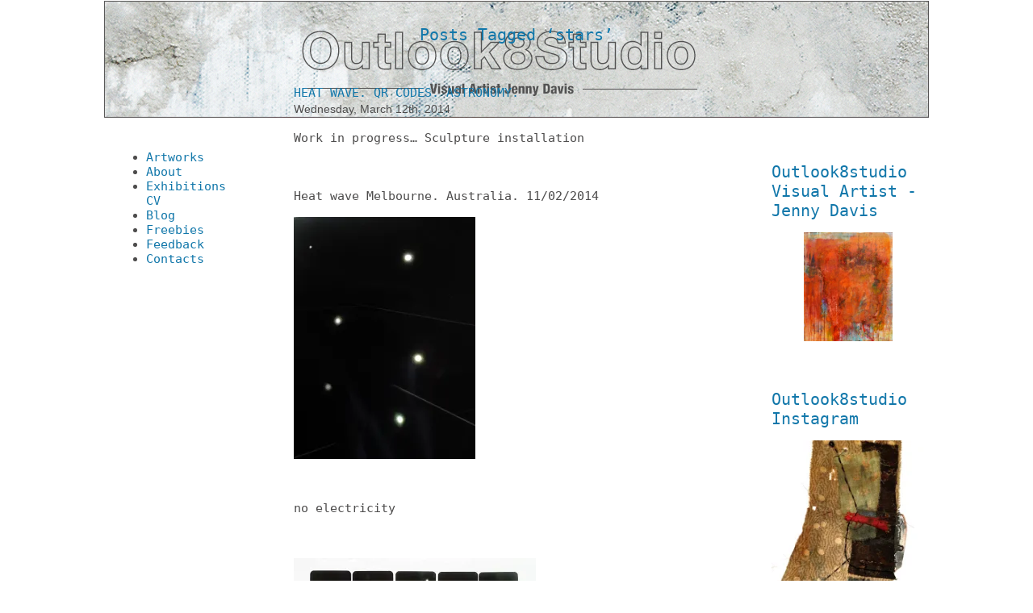

--- FILE ---
content_type: text/html; charset=UTF-8
request_url: https://www.outlook8studio.com/tags/stars/
body_size: 16537
content:
<!DOCTYPE html PUBLIC "-//W3C//DTD XHTML 1.0 Transitional//EN" "http://www.w3.org/TR/xhtml1/DTD/xhtml1-transitional.dtd">
<html xmlns="http://www.w3.org/1999/xhtml" lang="en-US">

<head profile="http://gmpg.org/xfn/11">
<meta http-equiv="Content-Type" content="text/html; charset=UTF-8" />

<title>stars &laquo;  Outlook8studio &#8211; Visual Artist Jenny Davis</title>

<link rel="stylesheet" href="https://www.outlook8studio.com/wp-content/themes/outlook8/style.css" type="text/css" media="screen" />
<link rel="pingback" href="https://www.outlook8studio.com/xmlrpc.php" />


<meta name='robots' content='max-image-preview:large' />
<!-- Jetpack Site Verification Tags -->
<meta name="google-site-verification" content="abstract art, art,art blog, art for sale, collage, sculpture,  abstract painting, paintings in progr" />
<meta name="msvalidate.01" content="abstract art, art, abstract,paintings in progress, original art,abstract painting, drawing,  paintin" />
<meta name="p:domain_verify" content="abstract art, art, abstract, original art,abstract painting, drawing,  painting, acrylic painting," />
<link rel='dns-prefetch' href='//secure.gravatar.com' />
<link rel='dns-prefetch' href='//stats.wp.com' />
<link rel='dns-prefetch' href='//cdn.openshareweb.com' />
<link rel='dns-prefetch' href='//cdn.shareaholic.net' />
<link rel='dns-prefetch' href='//www.shareaholic.net' />
<link rel='dns-prefetch' href='//analytics.shareaholic.com' />
<link rel='dns-prefetch' href='//recs.shareaholic.com' />
<link rel='dns-prefetch' href='//partner.shareaholic.com' />
<link rel='dns-prefetch' href='//jetpack.wordpress.com' />
<link rel='dns-prefetch' href='//s0.wp.com' />
<link rel='dns-prefetch' href='//public-api.wordpress.com' />
<link rel='dns-prefetch' href='//0.gravatar.com' />
<link rel='dns-prefetch' href='//1.gravatar.com' />
<link rel='dns-prefetch' href='//2.gravatar.com' />
<link rel='preconnect' href='//i0.wp.com' />
<link rel="alternate" type="application/rss+xml" title="Outlook8studio - Visual Artist Jenny Davis &raquo; Feed" href="https://www.outlook8studio.com/feed/" />
<link rel="alternate" type="application/rss+xml" title="Outlook8studio - Visual Artist Jenny Davis &raquo; Comments Feed" href="https://www.outlook8studio.com/comments/feed/" />
<link rel="alternate" type="application/rss+xml" title="Outlook8studio - Visual Artist Jenny Davis &raquo; stars Tag Feed" href="https://www.outlook8studio.com/tags/stars/feed/" />
<!-- Shareaholic - https://www.shareaholic.com -->
<link rel='preload' href='//cdn.shareaholic.net/assets/pub/shareaholic.js' as='script'/>
<script data-no-minify='1' data-cfasync='false'>
_SHR_SETTINGS = {"endpoints":{"local_recs_url":"https:\/\/www.outlook8studio.com\/wp-admin\/admin-ajax.php?action=shareaholic_permalink_related","ajax_url":"https:\/\/www.outlook8studio.com\/wp-admin\/admin-ajax.php","share_counts_url":"https:\/\/www.outlook8studio.com\/wp-admin\/admin-ajax.php?action=shareaholic_share_counts_api"},"site_id":"512ab7eb4157232fc76b00265d8613f3"};
</script>
<script data-no-minify='1' data-cfasync='false' src='//cdn.shareaholic.net/assets/pub/shareaholic.js' data-shr-siteid='512ab7eb4157232fc76b00265d8613f3' async ></script>

<!-- Shareaholic Content Tags -->
<meta name='shareaholic:site_name' content='Outlook8studio - Visual Artist Jenny Davis' />
<meta name='shareaholic:language' content='en-US' />
<meta name='shareaholic:article_visibility' content='private' />
<meta name='shareaholic:site_id' content='512ab7eb4157232fc76b00265d8613f3' />
<meta name='shareaholic:wp_version' content='9.7.13' />

<!-- Shareaholic Content Tags End -->
<style id='wp-img-auto-sizes-contain-inline-css' type='text/css'>
img:is([sizes=auto i],[sizes^="auto," i]){contain-intrinsic-size:3000px 1500px}
/*# sourceURL=wp-img-auto-sizes-contain-inline-css */
</style>

<style id='wp-emoji-styles-inline-css' type='text/css'>

	img.wp-smiley, img.emoji {
		display: inline !important;
		border: none !important;
		box-shadow: none !important;
		height: 1em !important;
		width: 1em !important;
		margin: 0 0.07em !important;
		vertical-align: -0.1em !important;
		background: none !important;
		padding: 0 !important;
	}
/*# sourceURL=wp-emoji-styles-inline-css */
</style>
<link rel='stylesheet' id='wp-block-library-css' href='https://www.outlook8studio.com/wp-includes/css/dist/block-library/style.min.css?ver=6.9' type='text/css' media='all' />
<style id='wp-block-heading-inline-css' type='text/css'>
h1:where(.wp-block-heading).has-background,h2:where(.wp-block-heading).has-background,h3:where(.wp-block-heading).has-background,h4:where(.wp-block-heading).has-background,h5:where(.wp-block-heading).has-background,h6:where(.wp-block-heading).has-background{padding:1.25em 2.375em}h1.has-text-align-left[style*=writing-mode]:where([style*=vertical-lr]),h1.has-text-align-right[style*=writing-mode]:where([style*=vertical-rl]),h2.has-text-align-left[style*=writing-mode]:where([style*=vertical-lr]),h2.has-text-align-right[style*=writing-mode]:where([style*=vertical-rl]),h3.has-text-align-left[style*=writing-mode]:where([style*=vertical-lr]),h3.has-text-align-right[style*=writing-mode]:where([style*=vertical-rl]),h4.has-text-align-left[style*=writing-mode]:where([style*=vertical-lr]),h4.has-text-align-right[style*=writing-mode]:where([style*=vertical-rl]),h5.has-text-align-left[style*=writing-mode]:where([style*=vertical-lr]),h5.has-text-align-right[style*=writing-mode]:where([style*=vertical-rl]),h6.has-text-align-left[style*=writing-mode]:where([style*=vertical-lr]),h6.has-text-align-right[style*=writing-mode]:where([style*=vertical-rl]){rotate:180deg}
/*# sourceURL=https://www.outlook8studio.com/wp-includes/blocks/heading/style.min.css */
</style>
<style id='wp-block-image-inline-css' type='text/css'>
.wp-block-image>a,.wp-block-image>figure>a{display:inline-block}.wp-block-image img{box-sizing:border-box;height:auto;max-width:100%;vertical-align:bottom}@media not (prefers-reduced-motion){.wp-block-image img.hide{visibility:hidden}.wp-block-image img.show{animation:show-content-image .4s}}.wp-block-image[style*=border-radius] img,.wp-block-image[style*=border-radius]>a{border-radius:inherit}.wp-block-image.has-custom-border img{box-sizing:border-box}.wp-block-image.aligncenter{text-align:center}.wp-block-image.alignfull>a,.wp-block-image.alignwide>a{width:100%}.wp-block-image.alignfull img,.wp-block-image.alignwide img{height:auto;width:100%}.wp-block-image .aligncenter,.wp-block-image .alignleft,.wp-block-image .alignright,.wp-block-image.aligncenter,.wp-block-image.alignleft,.wp-block-image.alignright{display:table}.wp-block-image .aligncenter>figcaption,.wp-block-image .alignleft>figcaption,.wp-block-image .alignright>figcaption,.wp-block-image.aligncenter>figcaption,.wp-block-image.alignleft>figcaption,.wp-block-image.alignright>figcaption{caption-side:bottom;display:table-caption}.wp-block-image .alignleft{float:left;margin:.5em 1em .5em 0}.wp-block-image .alignright{float:right;margin:.5em 0 .5em 1em}.wp-block-image .aligncenter{margin-left:auto;margin-right:auto}.wp-block-image :where(figcaption){margin-bottom:1em;margin-top:.5em}.wp-block-image.is-style-circle-mask img{border-radius:9999px}@supports ((-webkit-mask-image:none) or (mask-image:none)) or (-webkit-mask-image:none){.wp-block-image.is-style-circle-mask img{border-radius:0;-webkit-mask-image:url('data:image/svg+xml;utf8,<svg viewBox="0 0 100 100" xmlns="http://www.w3.org/2000/svg"><circle cx="50" cy="50" r="50"/></svg>');mask-image:url('data:image/svg+xml;utf8,<svg viewBox="0 0 100 100" xmlns="http://www.w3.org/2000/svg"><circle cx="50" cy="50" r="50"/></svg>');mask-mode:alpha;-webkit-mask-position:center;mask-position:center;-webkit-mask-repeat:no-repeat;mask-repeat:no-repeat;-webkit-mask-size:contain;mask-size:contain}}:root :where(.wp-block-image.is-style-rounded img,.wp-block-image .is-style-rounded img){border-radius:9999px}.wp-block-image figure{margin:0}.wp-lightbox-container{display:flex;flex-direction:column;position:relative}.wp-lightbox-container img{cursor:zoom-in}.wp-lightbox-container img:hover+button{opacity:1}.wp-lightbox-container button{align-items:center;backdrop-filter:blur(16px) saturate(180%);background-color:#5a5a5a40;border:none;border-radius:4px;cursor:zoom-in;display:flex;height:20px;justify-content:center;opacity:0;padding:0;position:absolute;right:16px;text-align:center;top:16px;width:20px;z-index:100}@media not (prefers-reduced-motion){.wp-lightbox-container button{transition:opacity .2s ease}}.wp-lightbox-container button:focus-visible{outline:3px auto #5a5a5a40;outline:3px auto -webkit-focus-ring-color;outline-offset:3px}.wp-lightbox-container button:hover{cursor:pointer;opacity:1}.wp-lightbox-container button:focus{opacity:1}.wp-lightbox-container button:focus,.wp-lightbox-container button:hover,.wp-lightbox-container button:not(:hover):not(:active):not(.has-background){background-color:#5a5a5a40;border:none}.wp-lightbox-overlay{box-sizing:border-box;cursor:zoom-out;height:100vh;left:0;overflow:hidden;position:fixed;top:0;visibility:hidden;width:100%;z-index:100000}.wp-lightbox-overlay .close-button{align-items:center;cursor:pointer;display:flex;justify-content:center;min-height:40px;min-width:40px;padding:0;position:absolute;right:calc(env(safe-area-inset-right) + 16px);top:calc(env(safe-area-inset-top) + 16px);z-index:5000000}.wp-lightbox-overlay .close-button:focus,.wp-lightbox-overlay .close-button:hover,.wp-lightbox-overlay .close-button:not(:hover):not(:active):not(.has-background){background:none;border:none}.wp-lightbox-overlay .lightbox-image-container{height:var(--wp--lightbox-container-height);left:50%;overflow:hidden;position:absolute;top:50%;transform:translate(-50%,-50%);transform-origin:top left;width:var(--wp--lightbox-container-width);z-index:9999999999}.wp-lightbox-overlay .wp-block-image{align-items:center;box-sizing:border-box;display:flex;height:100%;justify-content:center;margin:0;position:relative;transform-origin:0 0;width:100%;z-index:3000000}.wp-lightbox-overlay .wp-block-image img{height:var(--wp--lightbox-image-height);min-height:var(--wp--lightbox-image-height);min-width:var(--wp--lightbox-image-width);width:var(--wp--lightbox-image-width)}.wp-lightbox-overlay .wp-block-image figcaption{display:none}.wp-lightbox-overlay button{background:none;border:none}.wp-lightbox-overlay .scrim{background-color:#fff;height:100%;opacity:.9;position:absolute;width:100%;z-index:2000000}.wp-lightbox-overlay.active{visibility:visible}@media not (prefers-reduced-motion){.wp-lightbox-overlay.active{animation:turn-on-visibility .25s both}.wp-lightbox-overlay.active img{animation:turn-on-visibility .35s both}.wp-lightbox-overlay.show-closing-animation:not(.active){animation:turn-off-visibility .35s both}.wp-lightbox-overlay.show-closing-animation:not(.active) img{animation:turn-off-visibility .25s both}.wp-lightbox-overlay.zoom.active{animation:none;opacity:1;visibility:visible}.wp-lightbox-overlay.zoom.active .lightbox-image-container{animation:lightbox-zoom-in .4s}.wp-lightbox-overlay.zoom.active .lightbox-image-container img{animation:none}.wp-lightbox-overlay.zoom.active .scrim{animation:turn-on-visibility .4s forwards}.wp-lightbox-overlay.zoom.show-closing-animation:not(.active){animation:none}.wp-lightbox-overlay.zoom.show-closing-animation:not(.active) .lightbox-image-container{animation:lightbox-zoom-out .4s}.wp-lightbox-overlay.zoom.show-closing-animation:not(.active) .lightbox-image-container img{animation:none}.wp-lightbox-overlay.zoom.show-closing-animation:not(.active) .scrim{animation:turn-off-visibility .4s forwards}}@keyframes show-content-image{0%{visibility:hidden}99%{visibility:hidden}to{visibility:visible}}@keyframes turn-on-visibility{0%{opacity:0}to{opacity:1}}@keyframes turn-off-visibility{0%{opacity:1;visibility:visible}99%{opacity:0;visibility:visible}to{opacity:0;visibility:hidden}}@keyframes lightbox-zoom-in{0%{transform:translate(calc((-100vw + var(--wp--lightbox-scrollbar-width))/2 + var(--wp--lightbox-initial-left-position)),calc(-50vh + var(--wp--lightbox-initial-top-position))) scale(var(--wp--lightbox-scale))}to{transform:translate(-50%,-50%) scale(1)}}@keyframes lightbox-zoom-out{0%{transform:translate(-50%,-50%) scale(1);visibility:visible}99%{visibility:visible}to{transform:translate(calc((-100vw + var(--wp--lightbox-scrollbar-width))/2 + var(--wp--lightbox-initial-left-position)),calc(-50vh + var(--wp--lightbox-initial-top-position))) scale(var(--wp--lightbox-scale));visibility:hidden}}
/*# sourceURL=https://www.outlook8studio.com/wp-includes/blocks/image/style.min.css */
</style>
<style id='wp-block-buttons-inline-css' type='text/css'>
.wp-block-buttons{box-sizing:border-box}.wp-block-buttons.is-vertical{flex-direction:column}.wp-block-buttons.is-vertical>.wp-block-button:last-child{margin-bottom:0}.wp-block-buttons>.wp-block-button{display:inline-block;margin:0}.wp-block-buttons.is-content-justification-left{justify-content:flex-start}.wp-block-buttons.is-content-justification-left.is-vertical{align-items:flex-start}.wp-block-buttons.is-content-justification-center{justify-content:center}.wp-block-buttons.is-content-justification-center.is-vertical{align-items:center}.wp-block-buttons.is-content-justification-right{justify-content:flex-end}.wp-block-buttons.is-content-justification-right.is-vertical{align-items:flex-end}.wp-block-buttons.is-content-justification-space-between{justify-content:space-between}.wp-block-buttons.aligncenter{text-align:center}.wp-block-buttons:not(.is-content-justification-space-between,.is-content-justification-right,.is-content-justification-left,.is-content-justification-center) .wp-block-button.aligncenter{margin-left:auto;margin-right:auto;width:100%}.wp-block-buttons[style*=text-decoration] .wp-block-button,.wp-block-buttons[style*=text-decoration] .wp-block-button__link{text-decoration:inherit}.wp-block-buttons.has-custom-font-size .wp-block-button__link{font-size:inherit}.wp-block-buttons .wp-block-button__link{width:100%}.wp-block-button.aligncenter{text-align:center}
/*# sourceURL=https://www.outlook8studio.com/wp-includes/blocks/buttons/style.min.css */
</style>
<style id='wp-block-columns-inline-css' type='text/css'>
.wp-block-columns{box-sizing:border-box;display:flex;flex-wrap:wrap!important}@media (min-width:782px){.wp-block-columns{flex-wrap:nowrap!important}}.wp-block-columns{align-items:normal!important}.wp-block-columns.are-vertically-aligned-top{align-items:flex-start}.wp-block-columns.are-vertically-aligned-center{align-items:center}.wp-block-columns.are-vertically-aligned-bottom{align-items:flex-end}@media (max-width:781px){.wp-block-columns:not(.is-not-stacked-on-mobile)>.wp-block-column{flex-basis:100%!important}}@media (min-width:782px){.wp-block-columns:not(.is-not-stacked-on-mobile)>.wp-block-column{flex-basis:0;flex-grow:1}.wp-block-columns:not(.is-not-stacked-on-mobile)>.wp-block-column[style*=flex-basis]{flex-grow:0}}.wp-block-columns.is-not-stacked-on-mobile{flex-wrap:nowrap!important}.wp-block-columns.is-not-stacked-on-mobile>.wp-block-column{flex-basis:0;flex-grow:1}.wp-block-columns.is-not-stacked-on-mobile>.wp-block-column[style*=flex-basis]{flex-grow:0}:where(.wp-block-columns){margin-bottom:1.75em}:where(.wp-block-columns.has-background){padding:1.25em 2.375em}.wp-block-column{flex-grow:1;min-width:0;overflow-wrap:break-word;word-break:break-word}.wp-block-column.is-vertically-aligned-top{align-self:flex-start}.wp-block-column.is-vertically-aligned-center{align-self:center}.wp-block-column.is-vertically-aligned-bottom{align-self:flex-end}.wp-block-column.is-vertically-aligned-stretch{align-self:stretch}.wp-block-column.is-vertically-aligned-bottom,.wp-block-column.is-vertically-aligned-center,.wp-block-column.is-vertically-aligned-top{width:100%}
/*# sourceURL=https://www.outlook8studio.com/wp-includes/blocks/columns/style.min.css */
</style>
<style id='wp-block-group-inline-css' type='text/css'>
.wp-block-group{box-sizing:border-box}:where(.wp-block-group.wp-block-group-is-layout-constrained){position:relative}
/*# sourceURL=https://www.outlook8studio.com/wp-includes/blocks/group/style.min.css */
</style>
<style id='wp-block-paragraph-inline-css' type='text/css'>
.is-small-text{font-size:.875em}.is-regular-text{font-size:1em}.is-large-text{font-size:2.25em}.is-larger-text{font-size:3em}.has-drop-cap:not(:focus):first-letter{float:left;font-size:8.4em;font-style:normal;font-weight:100;line-height:.68;margin:.05em .1em 0 0;text-transform:uppercase}body.rtl .has-drop-cap:not(:focus):first-letter{float:none;margin-left:.1em}p.has-drop-cap.has-background{overflow:hidden}:root :where(p.has-background){padding:1.25em 2.375em}:where(p.has-text-color:not(.has-link-color)) a{color:inherit}p.has-text-align-left[style*="writing-mode:vertical-lr"],p.has-text-align-right[style*="writing-mode:vertical-rl"]{rotate:180deg}
/*# sourceURL=https://www.outlook8studio.com/wp-includes/blocks/paragraph/style.min.css */
</style>
<style id='wp-block-separator-inline-css' type='text/css'>
@charset "UTF-8";.wp-block-separator{border:none;border-top:2px solid}:root :where(.wp-block-separator.is-style-dots){height:auto;line-height:1;text-align:center}:root :where(.wp-block-separator.is-style-dots):before{color:currentColor;content:"···";font-family:serif;font-size:1.5em;letter-spacing:2em;padding-left:2em}.wp-block-separator.is-style-dots{background:none!important;border:none!important}
/*# sourceURL=https://www.outlook8studio.com/wp-includes/blocks/separator/style.min.css */
</style>
<style id='global-styles-inline-css' type='text/css'>
:root{--wp--preset--aspect-ratio--square: 1;--wp--preset--aspect-ratio--4-3: 4/3;--wp--preset--aspect-ratio--3-4: 3/4;--wp--preset--aspect-ratio--3-2: 3/2;--wp--preset--aspect-ratio--2-3: 2/3;--wp--preset--aspect-ratio--16-9: 16/9;--wp--preset--aspect-ratio--9-16: 9/16;--wp--preset--color--black: #000000;--wp--preset--color--cyan-bluish-gray: #abb8c3;--wp--preset--color--white: #ffffff;--wp--preset--color--pale-pink: #f78da7;--wp--preset--color--vivid-red: #cf2e2e;--wp--preset--color--luminous-vivid-orange: #ff6900;--wp--preset--color--luminous-vivid-amber: #fcb900;--wp--preset--color--light-green-cyan: #7bdcb5;--wp--preset--color--vivid-green-cyan: #00d084;--wp--preset--color--pale-cyan-blue: #8ed1fc;--wp--preset--color--vivid-cyan-blue: #0693e3;--wp--preset--color--vivid-purple: #9b51e0;--wp--preset--gradient--vivid-cyan-blue-to-vivid-purple: linear-gradient(135deg,rgb(6,147,227) 0%,rgb(155,81,224) 100%);--wp--preset--gradient--light-green-cyan-to-vivid-green-cyan: linear-gradient(135deg,rgb(122,220,180) 0%,rgb(0,208,130) 100%);--wp--preset--gradient--luminous-vivid-amber-to-luminous-vivid-orange: linear-gradient(135deg,rgb(252,185,0) 0%,rgb(255,105,0) 100%);--wp--preset--gradient--luminous-vivid-orange-to-vivid-red: linear-gradient(135deg,rgb(255,105,0) 0%,rgb(207,46,46) 100%);--wp--preset--gradient--very-light-gray-to-cyan-bluish-gray: linear-gradient(135deg,rgb(238,238,238) 0%,rgb(169,184,195) 100%);--wp--preset--gradient--cool-to-warm-spectrum: linear-gradient(135deg,rgb(74,234,220) 0%,rgb(151,120,209) 20%,rgb(207,42,186) 40%,rgb(238,44,130) 60%,rgb(251,105,98) 80%,rgb(254,248,76) 100%);--wp--preset--gradient--blush-light-purple: linear-gradient(135deg,rgb(255,206,236) 0%,rgb(152,150,240) 100%);--wp--preset--gradient--blush-bordeaux: linear-gradient(135deg,rgb(254,205,165) 0%,rgb(254,45,45) 50%,rgb(107,0,62) 100%);--wp--preset--gradient--luminous-dusk: linear-gradient(135deg,rgb(255,203,112) 0%,rgb(199,81,192) 50%,rgb(65,88,208) 100%);--wp--preset--gradient--pale-ocean: linear-gradient(135deg,rgb(255,245,203) 0%,rgb(182,227,212) 50%,rgb(51,167,181) 100%);--wp--preset--gradient--electric-grass: linear-gradient(135deg,rgb(202,248,128) 0%,rgb(113,206,126) 100%);--wp--preset--gradient--midnight: linear-gradient(135deg,rgb(2,3,129) 0%,rgb(40,116,252) 100%);--wp--preset--font-size--small: 13px;--wp--preset--font-size--medium: 20px;--wp--preset--font-size--large: 36px;--wp--preset--font-size--x-large: 42px;--wp--preset--spacing--20: 0.44rem;--wp--preset--spacing--30: 0.67rem;--wp--preset--spacing--40: 1rem;--wp--preset--spacing--50: 1.5rem;--wp--preset--spacing--60: 2.25rem;--wp--preset--spacing--70: 3.38rem;--wp--preset--spacing--80: 5.06rem;--wp--preset--shadow--natural: 6px 6px 9px rgba(0, 0, 0, 0.2);--wp--preset--shadow--deep: 12px 12px 50px rgba(0, 0, 0, 0.4);--wp--preset--shadow--sharp: 6px 6px 0px rgba(0, 0, 0, 0.2);--wp--preset--shadow--outlined: 6px 6px 0px -3px rgb(255, 255, 255), 6px 6px rgb(0, 0, 0);--wp--preset--shadow--crisp: 6px 6px 0px rgb(0, 0, 0);}:where(.is-layout-flex){gap: 0.5em;}:where(.is-layout-grid){gap: 0.5em;}body .is-layout-flex{display: flex;}.is-layout-flex{flex-wrap: wrap;align-items: center;}.is-layout-flex > :is(*, div){margin: 0;}body .is-layout-grid{display: grid;}.is-layout-grid > :is(*, div){margin: 0;}:where(.wp-block-columns.is-layout-flex){gap: 2em;}:where(.wp-block-columns.is-layout-grid){gap: 2em;}:where(.wp-block-post-template.is-layout-flex){gap: 1.25em;}:where(.wp-block-post-template.is-layout-grid){gap: 1.25em;}.has-black-color{color: var(--wp--preset--color--black) !important;}.has-cyan-bluish-gray-color{color: var(--wp--preset--color--cyan-bluish-gray) !important;}.has-white-color{color: var(--wp--preset--color--white) !important;}.has-pale-pink-color{color: var(--wp--preset--color--pale-pink) !important;}.has-vivid-red-color{color: var(--wp--preset--color--vivid-red) !important;}.has-luminous-vivid-orange-color{color: var(--wp--preset--color--luminous-vivid-orange) !important;}.has-luminous-vivid-amber-color{color: var(--wp--preset--color--luminous-vivid-amber) !important;}.has-light-green-cyan-color{color: var(--wp--preset--color--light-green-cyan) !important;}.has-vivid-green-cyan-color{color: var(--wp--preset--color--vivid-green-cyan) !important;}.has-pale-cyan-blue-color{color: var(--wp--preset--color--pale-cyan-blue) !important;}.has-vivid-cyan-blue-color{color: var(--wp--preset--color--vivid-cyan-blue) !important;}.has-vivid-purple-color{color: var(--wp--preset--color--vivid-purple) !important;}.has-black-background-color{background-color: var(--wp--preset--color--black) !important;}.has-cyan-bluish-gray-background-color{background-color: var(--wp--preset--color--cyan-bluish-gray) !important;}.has-white-background-color{background-color: var(--wp--preset--color--white) !important;}.has-pale-pink-background-color{background-color: var(--wp--preset--color--pale-pink) !important;}.has-vivid-red-background-color{background-color: var(--wp--preset--color--vivid-red) !important;}.has-luminous-vivid-orange-background-color{background-color: var(--wp--preset--color--luminous-vivid-orange) !important;}.has-luminous-vivid-amber-background-color{background-color: var(--wp--preset--color--luminous-vivid-amber) !important;}.has-light-green-cyan-background-color{background-color: var(--wp--preset--color--light-green-cyan) !important;}.has-vivid-green-cyan-background-color{background-color: var(--wp--preset--color--vivid-green-cyan) !important;}.has-pale-cyan-blue-background-color{background-color: var(--wp--preset--color--pale-cyan-blue) !important;}.has-vivid-cyan-blue-background-color{background-color: var(--wp--preset--color--vivid-cyan-blue) !important;}.has-vivid-purple-background-color{background-color: var(--wp--preset--color--vivid-purple) !important;}.has-black-border-color{border-color: var(--wp--preset--color--black) !important;}.has-cyan-bluish-gray-border-color{border-color: var(--wp--preset--color--cyan-bluish-gray) !important;}.has-white-border-color{border-color: var(--wp--preset--color--white) !important;}.has-pale-pink-border-color{border-color: var(--wp--preset--color--pale-pink) !important;}.has-vivid-red-border-color{border-color: var(--wp--preset--color--vivid-red) !important;}.has-luminous-vivid-orange-border-color{border-color: var(--wp--preset--color--luminous-vivid-orange) !important;}.has-luminous-vivid-amber-border-color{border-color: var(--wp--preset--color--luminous-vivid-amber) !important;}.has-light-green-cyan-border-color{border-color: var(--wp--preset--color--light-green-cyan) !important;}.has-vivid-green-cyan-border-color{border-color: var(--wp--preset--color--vivid-green-cyan) !important;}.has-pale-cyan-blue-border-color{border-color: var(--wp--preset--color--pale-cyan-blue) !important;}.has-vivid-cyan-blue-border-color{border-color: var(--wp--preset--color--vivid-cyan-blue) !important;}.has-vivid-purple-border-color{border-color: var(--wp--preset--color--vivid-purple) !important;}.has-vivid-cyan-blue-to-vivid-purple-gradient-background{background: var(--wp--preset--gradient--vivid-cyan-blue-to-vivid-purple) !important;}.has-light-green-cyan-to-vivid-green-cyan-gradient-background{background: var(--wp--preset--gradient--light-green-cyan-to-vivid-green-cyan) !important;}.has-luminous-vivid-amber-to-luminous-vivid-orange-gradient-background{background: var(--wp--preset--gradient--luminous-vivid-amber-to-luminous-vivid-orange) !important;}.has-luminous-vivid-orange-to-vivid-red-gradient-background{background: var(--wp--preset--gradient--luminous-vivid-orange-to-vivid-red) !important;}.has-very-light-gray-to-cyan-bluish-gray-gradient-background{background: var(--wp--preset--gradient--very-light-gray-to-cyan-bluish-gray) !important;}.has-cool-to-warm-spectrum-gradient-background{background: var(--wp--preset--gradient--cool-to-warm-spectrum) !important;}.has-blush-light-purple-gradient-background{background: var(--wp--preset--gradient--blush-light-purple) !important;}.has-blush-bordeaux-gradient-background{background: var(--wp--preset--gradient--blush-bordeaux) !important;}.has-luminous-dusk-gradient-background{background: var(--wp--preset--gradient--luminous-dusk) !important;}.has-pale-ocean-gradient-background{background: var(--wp--preset--gradient--pale-ocean) !important;}.has-electric-grass-gradient-background{background: var(--wp--preset--gradient--electric-grass) !important;}.has-midnight-gradient-background{background: var(--wp--preset--gradient--midnight) !important;}.has-small-font-size{font-size: var(--wp--preset--font-size--small) !important;}.has-medium-font-size{font-size: var(--wp--preset--font-size--medium) !important;}.has-large-font-size{font-size: var(--wp--preset--font-size--large) !important;}.has-x-large-font-size{font-size: var(--wp--preset--font-size--x-large) !important;}
:where(.wp-block-columns.is-layout-flex){gap: 2em;}:where(.wp-block-columns.is-layout-grid){gap: 2em;}
/*# sourceURL=global-styles-inline-css */
</style>
<style id='core-block-supports-inline-css' type='text/css'>
.wp-container-core-columns-is-layout-9d6595d7{flex-wrap:nowrap;}
/*# sourceURL=core-block-supports-inline-css */
</style>

<style id='classic-theme-styles-inline-css' type='text/css'>
/*! This file is auto-generated */
.wp-block-button__link{color:#fff;background-color:#32373c;border-radius:9999px;box-shadow:none;text-decoration:none;padding:calc(.667em + 2px) calc(1.333em + 2px);font-size:1.125em}.wp-block-file__button{background:#32373c;color:#fff;text-decoration:none}
/*# sourceURL=/wp-includes/css/classic-themes.min.css */
</style>
<link rel='stylesheet' id='cntctfrm_form_style-css' href='https://www.outlook8studio.com/wp-content/plugins/contact-form-plugin/css/form_style.css?ver=4.3.6' type='text/css' media='all' />
<script type="text/javascript" src="https://www.outlook8studio.com/wp-includes/js/jquery/jquery.min.js?ver=3.7.1" id="jquery-core-js"></script>
<script type="text/javascript" src="https://www.outlook8studio.com/wp-includes/js/jquery/jquery-migrate.min.js?ver=3.4.1" id="jquery-migrate-js"></script>
<script type="text/javascript" src="https://www.outlook8studio.com/wp-content/plugins/google-analyticator/external-tracking.min.js?ver=6.5.7" id="ga-external-tracking-js"></script>
<link rel="https://api.w.org/" href="https://www.outlook8studio.com/wp-json/" /><link rel="alternate" title="JSON" type="application/json" href="https://www.outlook8studio.com/wp-json/wp/v2/tags/760" /><link rel="EditURI" type="application/rsd+xml" title="RSD" href="https://www.outlook8studio.com/xmlrpc.php?rsd" />
<meta name="generator" content="WordPress 6.9" />
	<style>img#wpstats{display:none}</style>
		<style type='text/css'>
<!--#header { background: url('https://www.outlook8studio.com/wp-content/themes/outlook8/images/header-img.php?upper=005555&lower=4180b6') no-repeat bottom center; }
#headerimg h1 a, #headerimg h1 a:visited, #headerimg .description { color: #005555; }
--></style>

<!-- Jetpack Open Graph Tags -->
<meta property="og:type" content="website" />
<meta property="og:title" content="stars &#8211; Outlook8studio &#8211; Visual Artist Jenny Davis" />
<meta property="og:url" content="https://www.outlook8studio.com/tags/stars/" />
<meta property="og:site_name" content="Outlook8studio - Visual Artist Jenny Davis" />
<meta property="og:image" content="https://i0.wp.com/www.outlook8studio.com/wp-content/uploads/cropped-Jenny-Davis_Studio-Painting_s-2.jpg?fit=512%2C512&#038;ssl=1" />
<meta property="og:image:width" content="512" />
<meta property="og:image:height" content="512" />
<meta property="og:image:alt" content="" />
<meta property="og:locale" content="en_US" />
<meta name="twitter:site" content="@Outlook8studio" />

<!-- End Jetpack Open Graph Tags -->
<link rel="icon" href="https://i0.wp.com/www.outlook8studio.com/wp-content/uploads/cropped-Jenny-Davis_Studio-Painting_s-2.jpg?fit=32%2C32&#038;ssl=1" sizes="32x32" />
<link rel="icon" href="https://i0.wp.com/www.outlook8studio.com/wp-content/uploads/cropped-Jenny-Davis_Studio-Painting_s-2.jpg?fit=192%2C192&#038;ssl=1" sizes="192x192" />
<link rel="apple-touch-icon" href="https://i0.wp.com/www.outlook8studio.com/wp-content/uploads/cropped-Jenny-Davis_Studio-Painting_s-2.jpg?resize=180%2C180&#038;ssl=1" />
<meta name="msapplication-TileImage" content="https://i0.wp.com/www.outlook8studio.com/wp-content/uploads/cropped-Jenny-Davis_Studio-Painting_s-2.jpg?fit=270%2C270&#038;ssl=1" />
<!-- Google Analytics Tracking by Google Analyticator 6.5.7 -->
<script type="text/javascript">
    var analyticsFileTypes = [];
    var analyticsSnippet = 'disabled';
    var analyticsEventTracking = 'enabled';
</script>
<script type="text/javascript">
	(function(i,s,o,g,r,a,m){i['GoogleAnalyticsObject']=r;i[r]=i[r]||function(){
	(i[r].q=i[r].q||[]).push(arguments)},i[r].l=1*new Date();a=s.createElement(o),
	m=s.getElementsByTagName(o)[0];a.async=1;a.src=g;m.parentNode.insertBefore(a,m)
	})(window,document,'script','//www.google-analytics.com/analytics.js','ga');
	ga('create', 'UA-XXXXXXXX-X', 'auto');
 
	ga('send', 'pageview');
</script>

<!-- Google Analytics -->   
<script type="text/javascript">
var gaJsHost = (("https:" == document.location.protocol) ? "https://ssl." : "http://www.");
document.write(unescape("%3Cscript src='" + gaJsHost + "google-analytics.com/ga.js' type='text/javascript'%3E%3C/script%3E"));</script>
<script type="text/javascript">try {var pageTracker = _gat._getTracker("UA-16990845-1");pageTracker._trackPageview();} catch(err) {}</script>
<link rel='stylesheet' id='jetpack-swiper-library-css' href='https://www.outlook8studio.com/wp-content/plugins/jetpack/_inc/blocks/swiper.css?ver=15.4' type='text/css' media='all' />
<link rel='stylesheet' id='jetpack-carousel-css' href='https://www.outlook8studio.com/wp-content/plugins/jetpack/modules/carousel/jetpack-carousel.css?ver=15.4' type='text/css' media='all' />
</head>
<body class="archive tag tag-stars tag-760 wp-theme-outlook8">
<div id="outer-wrapper">

   <div id="menubarbox">
<ul id="menu-top-menu" class="menu"><li id="menu-item-1292" class="menu-item menu-item-type-custom menu-item-object-custom menu-item-1292"><a href="http://jennydavisart.com/shop">Artworks</a></li>
<li id="menu-item-4912" class="menu-item menu-item-type-post_type menu-item-object-page menu-item-4912"><a href="https://www.outlook8studio.com/https-www-jennydavisart-com-https-gazelle-flatworm-8lhwsquarespacecom-config-pages-cv-exhibition-history/" title="About the Artist">About</a></li>
<li id="menu-item-12612" class="menu-item menu-item-type-post_type menu-item-object-page menu-item-12612"><a href="https://www.outlook8studio.com/cv/">Exhibitions CV</a></li>
<li id="menu-item-1288" class="menu-item menu-item-type-custom menu-item-object-custom menu-item-home menu-item-1288"><a href="http://www.outlook8studio.com">Blog</a></li>
<li id="menu-item-6936" class="menu-item menu-item-type-post_type menu-item-object-page menu-item-6936"><a href="https://www.outlook8studio.com/http-www-outlook8studio-com-tutorials-5-rust-dyeing-fabric/">Freebies</a></li>
<li id="menu-item-9707" class="menu-item menu-item-type-post_type menu-item-object-page menu-item-9707"><a href="https://www.outlook8studio.com/customer-reviews-comments/">Feedback</a></li>
<li id="menu-item-1290" class="menu-item menu-item-type-post_type menu-item-object-page menu-item-1290"><a href="https://www.outlook8studio.com/contact/">Contacts</a></li>
</ul>   </div>

<hr />

	<div id="sidebar-wrapper">
		<ul>
			<li id="block-34" class="widget widget_block">
<h2 class="wp-block-heading"><a href="http://jennydavisart.com/shop" data-type="link" data-id="jennydavisart.com/shop">Outlook8studio Visual Artist - Jenny Davis</a></h2>
</li><li id="block-24" class="widget widget_block widget_text">
<p></p>
</li><li id="block-2" class="widget widget_block widget_media_image">
<figure class="wp-block-image size-large is-resized"><img fetchpriority="high" decoding="async" width="245" height="300" src="http://www.outlook8studio.com/wp-content/uploads/Jenny-Dvais_WM2a-1-245x300.jpg" alt="" class="wp-image-8394" style="aspect-ratio:1.099009900990099;width:223px;height:auto" srcset="https://i0.wp.com/www.outlook8studio.com/wp-content/uploads/Jenny-Dvais_WM2a-1.jpg?resize=245%2C300&amp;ssl=1 245w, https://i0.wp.com/www.outlook8studio.com/wp-content/uploads/Jenny-Dvais_WM2a-1.jpg?resize=204%2C250&amp;ssl=1 204w, https://i0.wp.com/www.outlook8studio.com/wp-content/uploads/Jenny-Dvais_WM2a-1.jpg?resize=300%2C368&amp;ssl=1 300w, https://i0.wp.com/www.outlook8studio.com/wp-content/uploads/Jenny-Dvais_WM2a-1.jpg?w=2000&amp;ssl=1 2000w, https://i0.wp.com/www.outlook8studio.com/wp-content/uploads/Jenny-Dvais_WM2a-1.jpg?w=3000&amp;ssl=1 3000w" sizes="(max-width: 245px) 100vw, 245px" /></figure>
</li><li id="block-29" class="widget widget_block">
<h2 class="wp-block-heading"><a href="https://www.instagram.com/outlook8studio/" data-type="link" data-id="https://www.instagram.com/outlook8studio/">Outlook8studio Instagram</a></h2>
</li><li id="block-30" class="widget widget_block widget_text">
<p></p>
</li><li id="media_image-3" class="widget widget_media_image"><a href="https://www.instagram.com/outlook8studio/"><img width="210" height="270" src="https://i0.wp.com/www.outlook8studio.com/wp-content/uploads/Jenny-Davis_TurkRedghost-3_-Antique-textile-ink-thread-sealer-on-canvas_-25x20cm.s.jpg?fit=210%2C270&amp;ssl=1" class="image wp-image-10052  attachment-medium size-medium" alt="" style="max-width: 100%; height: auto;" decoding="async" srcset="https://i0.wp.com/www.outlook8studio.com/wp-content/uploads/Jenny-Davis_TurkRedghost-3_-Antique-textile-ink-thread-sealer-on-canvas_-25x20cm.s.jpg?w=2368&amp;ssl=1 2368w, https://i0.wp.com/www.outlook8studio.com/wp-content/uploads/Jenny-Davis_TurkRedghost-3_-Antique-textile-ink-thread-sealer-on-canvas_-25x20cm.s.jpg?resize=210%2C270&amp;ssl=1 210w, https://i0.wp.com/www.outlook8studio.com/wp-content/uploads/Jenny-Davis_TurkRedghost-3_-Antique-textile-ink-thread-sealer-on-canvas_-25x20cm.s.jpg?resize=272%2C350&amp;ssl=1 272w, https://i0.wp.com/www.outlook8studio.com/wp-content/uploads/Jenny-Davis_TurkRedghost-3_-Antique-textile-ink-thread-sealer-on-canvas_-25x20cm.s.jpg?resize=640%2C824&amp;ssl=1 640w, https://i0.wp.com/www.outlook8studio.com/wp-content/uploads/Jenny-Davis_TurkRedghost-3_-Antique-textile-ink-thread-sealer-on-canvas_-25x20cm.s.jpg?w=2000&amp;ssl=1 2000w" sizes="(max-width: 210px) 100vw, 210px" data-attachment-id="10052" data-permalink="https://www.outlook8studio.com/2018/06/27/turkredghost-series-textile-art-antique-vintage-textiles/jenny-davis_turkredghost-3_-antique-textile-ink-thread-sealer-on-canvas_-25x20cm-s/" data-orig-file="https://i0.wp.com/www.outlook8studio.com/wp-content/uploads/Jenny-Davis_TurkRedghost-3_-Antique-textile-ink-thread-sealer-on-canvas_-25x20cm.s.jpg?fit=2368%2C3048&amp;ssl=1" data-orig-size="2368,3048" data-comments-opened="1" data-image-meta="{&quot;aperture&quot;:&quot;2.2&quot;,&quot;credit&quot;:&quot;&quot;,&quot;camera&quot;:&quot;iPhone 6&quot;,&quot;caption&quot;:&quot;&quot;,&quot;created_timestamp&quot;:&quot;1530102121&quot;,&quot;copyright&quot;:&quot;&quot;,&quot;focal_length&quot;:&quot;4.15&quot;,&quot;iso&quot;:&quot;40&quot;,&quot;shutter_speed&quot;:&quot;0.03030303030303&quot;,&quot;title&quot;:&quot;&quot;,&quot;orientation&quot;:&quot;1&quot;}" data-image-title="Jenny Davis_TurkRedghost 3_ Antique textile, ink, thread, sealer on canvas_ 25x20cm.s" data-image-description="" data-image-caption="" data-medium-file="https://i0.wp.com/www.outlook8studio.com/wp-content/uploads/Jenny-Davis_TurkRedghost-3_-Antique-textile-ink-thread-sealer-on-canvas_-25x20cm.s.jpg?fit=210%2C270&amp;ssl=1" data-large-file="https://i0.wp.com/www.outlook8studio.com/wp-content/uploads/Jenny-Davis_TurkRedghost-3_-Antique-textile-ink-thread-sealer-on-canvas_-25x20cm.s.jpg?fit=272%2C350&amp;ssl=1" /></a></li><li id="block-5" class="widget widget_block">
<div class="wp-block-group"><div class="wp-block-group__inner-container is-layout-flow wp-block-group-is-layout-flow">
<div class="wp-block-columns is-layout-flex wp-container-core-columns-is-layout-9d6595d7 wp-block-columns-is-layout-flex">
<div class="wp-block-column is-vertically-aligned-center has-vivid-cyan-blue-color has-text-color is-layout-flow wp-block-column-is-layout-flow" style="flex-basis:100%">
<div class="wp-block-group"><div class="wp-block-group__inner-container is-layout-flow wp-block-group-is-layout-flow">
<div class="wp-block-group"><div class="wp-block-group__inner-container is-layout-flow wp-block-group-is-layout-flow">
<hr class="wp-block-separator has-css-opacity"/>
</div></div>



<h2 class="wp-block-heading"><a href="https://bluethumb.com.au/jennydavis" data-type="link" data-id="https://bluethumb.com.au/jennydavis">Jenny Davis Bluethumb Art</a></h2>



<figure class="wp-block-image"><a href="https://bluethumb.com.au/jennydavis"><img decoding="async" width="229" height="270" src="http://www.outlook8studio.com/wp-content/uploads/Jenny-Davis_Blue-Walking-with-Sepia-Blocks_-Acrylic-piant-on-canvas-229x270.jpg" alt="" class="wp-image-12472" srcset="https://i0.wp.com/www.outlook8studio.com/wp-content/uploads/Jenny-Davis_Blue-Walking-with-Sepia-Blocks_-Acrylic-piant-on-canvas-scaled.jpg?resize=229%2C270&amp;ssl=1 229w, https://i0.wp.com/www.outlook8studio.com/wp-content/uploads/Jenny-Davis_Blue-Walking-with-Sepia-Blocks_-Acrylic-piant-on-canvas-scaled.jpg?resize=297%2C350&amp;ssl=1 297w, https://i0.wp.com/www.outlook8studio.com/wp-content/uploads/Jenny-Davis_Blue-Walking-with-Sepia-Blocks_-Acrylic-piant-on-canvas-scaled.jpg?resize=1302%2C1536&amp;ssl=1 1302w, https://i0.wp.com/www.outlook8studio.com/wp-content/uploads/Jenny-Davis_Blue-Walking-with-Sepia-Blocks_-Acrylic-piant-on-canvas-scaled.jpg?resize=1735%2C2048&amp;ssl=1 1735w, https://i0.wp.com/www.outlook8studio.com/wp-content/uploads/Jenny-Davis_Blue-Walking-with-Sepia-Blocks_-Acrylic-piant-on-canvas-scaled.jpg?resize=640%2C755&amp;ssl=1 640w, https://i0.wp.com/www.outlook8studio.com/wp-content/uploads/Jenny-Davis_Blue-Walking-with-Sepia-Blocks_-Acrylic-piant-on-canvas-scaled.jpg?w=2000&amp;ssl=1 2000w" sizes="(max-width: 229px) 100vw, 229px" /></a></figure>
</div></div>
</div>
</div>
</div></div>
</li><li id="block-31" class="widget widget_block">
<h2 class="wp-block-heading">Licence Artwork Images</h2>
</li><li id="block-11" class="widget widget_block">
<div class="wp-block-columns is-layout-flex wp-container-core-columns-is-layout-9d6595d7 wp-block-columns-is-layout-flex">
<div class="wp-block-column is-layout-flow wp-block-column-is-layout-flow" style="flex-basis:100%">
<div class="wp-block-group"><div class="wp-block-group__inner-container is-layout-flow wp-block-group-is-layout-flow">
<div class="wp-block-group"><div class="wp-block-group__inner-container is-layout-flow wp-block-group-is-layout-flow"></div></div>
</div></div>
</div>
</div>
</li><li id="block-10" class="widget widget_block">
<div class="wp-block-buttons is-layout-flex wp-block-buttons-is-layout-flex"></div>
</li><li id="text-75" class="widget widget_text">			<div class="textwidget"></div>
		</li><li id="block-32" class="widget widget_block widget_media_image">
<figure class="wp-block-image"><a href="https://www.copyright.com.au/licences-permission/visual-art-licences/submit-licence-request/"><img decoding="async" width="270" height="251" src="http://www.outlook8studio.com/wp-content/uploads/il_fullxfull.1600536939_90x0-BASE-Punto-270x251.jpg" alt="" class="wp-image-10193" srcset="https://i0.wp.com/www.outlook8studio.com/wp-content/uploads/il_fullxfull.1600536939_90x0-BASE-Punto.jpg?resize=270%2C251&amp;ssl=1 270w, https://i0.wp.com/www.outlook8studio.com/wp-content/uploads/il_fullxfull.1600536939_90x0-BASE-Punto.jpg?resize=350%2C325&amp;ssl=1 350w, https://i0.wp.com/www.outlook8studio.com/wp-content/uploads/il_fullxfull.1600536939_90x0-BASE-Punto.jpg?resize=640%2C594&amp;ssl=1 640w, https://i0.wp.com/www.outlook8studio.com/wp-content/uploads/il_fullxfull.1600536939_90x0-BASE-Punto.jpg?w=1390&amp;ssl=1 1390w" sizes="(max-width: 270px) 100vw, 270px" /></a></figure>
</li><li id="block-33" class="widget widget_block widget_text">
<p>

Looking to use an image of my artwork, in your next book, game, album, magazine cover, advertisement, film, prints and merchandise, then you’ll need to request a image license.

<em><strong>Australian requests</strong></em> click on the link above ^

<em><strong>International requests</strong></em> contact the artist directly&nbsp;<a href="mailto:info@outlook8studio.com"> info@outlook8studio.com</a></p>
</li><li id="archives-4" class="widget widget_archive"><h3 class="widgettitle">ARCHIVES</h3>		<label class="screen-reader-text" for="archives-dropdown-4">ARCHIVES</label>
		<select id="archives-dropdown-4" name="archive-dropdown">
			
			<option value="">Select Month</option>
				<option value='https://www.outlook8studio.com/2024/02/'> February 2024 </option>
	<option value='https://www.outlook8studio.com/2024/01/'> January 2024 </option>
	<option value='https://www.outlook8studio.com/2023/11/'> November 2023 </option>
	<option value='https://www.outlook8studio.com/2023/08/'> August 2023 </option>
	<option value='https://www.outlook8studio.com/2023/06/'> June 2023 </option>
	<option value='https://www.outlook8studio.com/2023/04/'> April 2023 </option>
	<option value='https://www.outlook8studio.com/2023/01/'> January 2023 </option>
	<option value='https://www.outlook8studio.com/2022/12/'> December 2022 </option>
	<option value='https://www.outlook8studio.com/2022/11/'> November 2022 </option>
	<option value='https://www.outlook8studio.com/2022/10/'> October 2022 </option>
	<option value='https://www.outlook8studio.com/2022/09/'> September 2022 </option>
	<option value='https://www.outlook8studio.com/2022/02/'> February 2022 </option>
	<option value='https://www.outlook8studio.com/2022/01/'> January 2022 </option>
	<option value='https://www.outlook8studio.com/2020/06/'> June 2020 </option>
	<option value='https://www.outlook8studio.com/2020/04/'> April 2020 </option>
	<option value='https://www.outlook8studio.com/2020/02/'> February 2020 </option>
	<option value='https://www.outlook8studio.com/2020/01/'> January 2020 </option>
	<option value='https://www.outlook8studio.com/2019/12/'> December 2019 </option>
	<option value='https://www.outlook8studio.com/2019/11/'> November 2019 </option>
	<option value='https://www.outlook8studio.com/2019/09/'> September 2019 </option>
	<option value='https://www.outlook8studio.com/2019/08/'> August 2019 </option>
	<option value='https://www.outlook8studio.com/2019/07/'> July 2019 </option>
	<option value='https://www.outlook8studio.com/2019/06/'> June 2019 </option>
	<option value='https://www.outlook8studio.com/2019/05/'> May 2019 </option>
	<option value='https://www.outlook8studio.com/2019/02/'> February 2019 </option>
	<option value='https://www.outlook8studio.com/2019/01/'> January 2019 </option>
	<option value='https://www.outlook8studio.com/2018/12/'> December 2018 </option>
	<option value='https://www.outlook8studio.com/2018/11/'> November 2018 </option>
	<option value='https://www.outlook8studio.com/2018/09/'> September 2018 </option>
	<option value='https://www.outlook8studio.com/2018/08/'> August 2018 </option>
	<option value='https://www.outlook8studio.com/2018/07/'> July 2018 </option>
	<option value='https://www.outlook8studio.com/2018/06/'> June 2018 </option>
	<option value='https://www.outlook8studio.com/2018/05/'> May 2018 </option>
	<option value='https://www.outlook8studio.com/2018/04/'> April 2018 </option>
	<option value='https://www.outlook8studio.com/2018/03/'> March 2018 </option>
	<option value='https://www.outlook8studio.com/2018/02/'> February 2018 </option>
	<option value='https://www.outlook8studio.com/2018/01/'> January 2018 </option>
	<option value='https://www.outlook8studio.com/2017/12/'> December 2017 </option>
	<option value='https://www.outlook8studio.com/2017/11/'> November 2017 </option>
	<option value='https://www.outlook8studio.com/2017/09/'> September 2017 </option>
	<option value='https://www.outlook8studio.com/2017/08/'> August 2017 </option>
	<option value='https://www.outlook8studio.com/2017/07/'> July 2017 </option>
	<option value='https://www.outlook8studio.com/2017/06/'> June 2017 </option>
	<option value='https://www.outlook8studio.com/2017/05/'> May 2017 </option>
	<option value='https://www.outlook8studio.com/2017/04/'> April 2017 </option>
	<option value='https://www.outlook8studio.com/2017/03/'> March 2017 </option>
	<option value='https://www.outlook8studio.com/2017/02/'> February 2017 </option>
	<option value='https://www.outlook8studio.com/2016/12/'> December 2016 </option>
	<option value='https://www.outlook8studio.com/2016/11/'> November 2016 </option>
	<option value='https://www.outlook8studio.com/2016/10/'> October 2016 </option>
	<option value='https://www.outlook8studio.com/2016/09/'> September 2016 </option>
	<option value='https://www.outlook8studio.com/2016/08/'> August 2016 </option>
	<option value='https://www.outlook8studio.com/2016/07/'> July 2016 </option>
	<option value='https://www.outlook8studio.com/2016/06/'> June 2016 </option>
	<option value='https://www.outlook8studio.com/2016/05/'> May 2016 </option>
	<option value='https://www.outlook8studio.com/2016/04/'> April 2016 </option>
	<option value='https://www.outlook8studio.com/2016/02/'> February 2016 </option>
	<option value='https://www.outlook8studio.com/2016/01/'> January 2016 </option>
	<option value='https://www.outlook8studio.com/2015/12/'> December 2015 </option>
	<option value='https://www.outlook8studio.com/2015/11/'> November 2015 </option>
	<option value='https://www.outlook8studio.com/2015/10/'> October 2015 </option>
	<option value='https://www.outlook8studio.com/2015/09/'> September 2015 </option>
	<option value='https://www.outlook8studio.com/2015/08/'> August 2015 </option>
	<option value='https://www.outlook8studio.com/2015/07/'> July 2015 </option>
	<option value='https://www.outlook8studio.com/2015/06/'> June 2015 </option>
	<option value='https://www.outlook8studio.com/2015/05/'> May 2015 </option>
	<option value='https://www.outlook8studio.com/2015/04/'> April 2015 </option>
	<option value='https://www.outlook8studio.com/2015/03/'> March 2015 </option>
	<option value='https://www.outlook8studio.com/2015/02/'> February 2015 </option>
	<option value='https://www.outlook8studio.com/2015/01/'> January 2015 </option>
	<option value='https://www.outlook8studio.com/2014/11/'> November 2014 </option>
	<option value='https://www.outlook8studio.com/2014/10/'> October 2014 </option>
	<option value='https://www.outlook8studio.com/2014/09/'> September 2014 </option>
	<option value='https://www.outlook8studio.com/2014/08/'> August 2014 </option>
	<option value='https://www.outlook8studio.com/2014/07/'> July 2014 </option>
	<option value='https://www.outlook8studio.com/2014/06/'> June 2014 </option>
	<option value='https://www.outlook8studio.com/2014/05/'> May 2014 </option>
	<option value='https://www.outlook8studio.com/2014/04/'> April 2014 </option>
	<option value='https://www.outlook8studio.com/2014/03/'> March 2014 </option>
	<option value='https://www.outlook8studio.com/2014/02/'> February 2014 </option>
	<option value='https://www.outlook8studio.com/2014/01/'> January 2014 </option>
	<option value='https://www.outlook8studio.com/2013/12/'> December 2013 </option>
	<option value='https://www.outlook8studio.com/2013/11/'> November 2013 </option>
	<option value='https://www.outlook8studio.com/2013/10/'> October 2013 </option>
	<option value='https://www.outlook8studio.com/2013/09/'> September 2013 </option>
	<option value='https://www.outlook8studio.com/2013/08/'> August 2013 </option>
	<option value='https://www.outlook8studio.com/2013/07/'> July 2013 </option>
	<option value='https://www.outlook8studio.com/2013/06/'> June 2013 </option>
	<option value='https://www.outlook8studio.com/2013/05/'> May 2013 </option>
	<option value='https://www.outlook8studio.com/2013/04/'> April 2013 </option>
	<option value='https://www.outlook8studio.com/2013/03/'> March 2013 </option>
	<option value='https://www.outlook8studio.com/2013/02/'> February 2013 </option>
	<option value='https://www.outlook8studio.com/2012/12/'> December 2012 </option>
	<option value='https://www.outlook8studio.com/2012/11/'> November 2012 </option>
	<option value='https://www.outlook8studio.com/2012/10/'> October 2012 </option>
	<option value='https://www.outlook8studio.com/2012/09/'> September 2012 </option>
	<option value='https://www.outlook8studio.com/2012/08/'> August 2012 </option>
	<option value='https://www.outlook8studio.com/2012/07/'> July 2012 </option>
	<option value='https://www.outlook8studio.com/2012/05/'> May 2012 </option>
	<option value='https://www.outlook8studio.com/2012/04/'> April 2012 </option>
	<option value='https://www.outlook8studio.com/2012/03/'> March 2012 </option>
	<option value='https://www.outlook8studio.com/2012/02/'> February 2012 </option>
	<option value='https://www.outlook8studio.com/2012/01/'> January 2012 </option>
	<option value='https://www.outlook8studio.com/2011/12/'> December 2011 </option>
	<option value='https://www.outlook8studio.com/2011/11/'> November 2011 </option>
	<option value='https://www.outlook8studio.com/2011/10/'> October 2011 </option>
	<option value='https://www.outlook8studio.com/2011/07/'> July 2011 </option>
	<option value='https://www.outlook8studio.com/2011/06/'> June 2011 </option>
	<option value='https://www.outlook8studio.com/2011/05/'> May 2011 </option>
	<option value='https://www.outlook8studio.com/2011/04/'> April 2011 </option>
	<option value='https://www.outlook8studio.com/2011/03/'> March 2011 </option>
	<option value='https://www.outlook8studio.com/2011/02/'> February 2011 </option>
	<option value='https://www.outlook8studio.com/2010/12/'> December 2010 </option>
	<option value='https://www.outlook8studio.com/2010/11/'> November 2010 </option>
	<option value='https://www.outlook8studio.com/2010/10/'> October 2010 </option>
	<option value='https://www.outlook8studio.com/2010/08/'> August 2010 </option>
	<option value='https://www.outlook8studio.com/2010/04/'> April 2010 </option>
	<option value='https://www.outlook8studio.com/2010/01/'> January 2010 </option>
	<option value='https://www.outlook8studio.com/2009/06/'> June 2009 </option>
	<option value='https://www.outlook8studio.com/2009/04/'> April 2009 </option>
	<option value='https://www.outlook8studio.com/2009/03/'> March 2009 </option>
	<option value='https://www.outlook8studio.com/2009/01/'> January 2009 </option>
	<option value='https://www.outlook8studio.com/2008/12/'> December 2008 </option>
	<option value='https://www.outlook8studio.com/2008/10/'> October 2008 </option>
	<option value='https://www.outlook8studio.com/2007/10/'> October 2007 </option>

		</select>

			<script type="text/javascript">
/* <![CDATA[ */

( ( dropdownId ) => {
	const dropdown = document.getElementById( dropdownId );
	function onSelectChange() {
		setTimeout( () => {
			if ( 'escape' === dropdown.dataset.lastkey ) {
				return;
			}
			if ( dropdown.value ) {
				document.location.href = dropdown.value;
			}
		}, 250 );
	}
	function onKeyUp( event ) {
		if ( 'Escape' === event.key ) {
			dropdown.dataset.lastkey = 'escape';
		} else {
			delete dropdown.dataset.lastkey;
		}
	}
	function onClick() {
		delete dropdown.dataset.lastkey;
	}
	dropdown.addEventListener( 'keyup', onKeyUp );
	dropdown.addEventListener( 'click', onClick );
	dropdown.addEventListener( 'change', onSelectChange );
})( "archives-dropdown-4" );

//# sourceURL=WP_Widget_Archives%3A%3Awidget
/* ]]> */
</script>
</li><li id="block-3" class="widget widget_block">
<hr class="wp-block-separator has-text-color has-vivid-cyan-blue-color has-css-opacity has-vivid-cyan-blue-background-color has-background"/>
</li><li id="block-36" class="widget widget_block"></li>		</ul>
	</div>


	<div id="content" class="narrowcolumn" role="main">

		
 	   	  		<h2 class="pagetitle">Posts Tagged &#8216;stars&#8217;</h2>
 	  

		<div class="navigation">
			<div class="alignleft"></div>
			<div class="alignright"></div>
		</div>

				<div class="post-4639 post type-post status-publish format-standard hentry category-astronomy category-moon category-outer-space category-space category-technology category-uncategorised tag-abstract-art tag-art-materials tag-artist-jenny-davis tag-astronomy tag-darkness tag-full-moon tag-heat-wave tag-inspiration tag-installation tag-installation-art tag-jenny-davis tag-light tag-moon tag-outer-space tag-outlook8studio tag-photography tag-science tag-sculpture tag-sculpture-installation tag-space tag-stars tag-technology tag-uncategorised tag-weather tag-work-in-progress">
				<h3 id="post-4639"><a href="https://www.outlook8studio.com/2014/03/12/heat-wave-qr-codes-astronomy-technology/" rel="bookmark" title="Permanent Link to Heat Wave. QR Codes. Astronomy.">Heat Wave. QR Codes. Astronomy.</a></h3>
				<small>Wednesday, March 12th, 2014</small>

				<div class="entry">
					<div style='display:none;' class='shareaholic-canvas' data-app='share_buttons' data-title='Heat Wave. QR Codes. Astronomy. ' data-link='https://www.outlook8studio.com/2014/03/12/heat-wave-qr-codes-astronomy-technology/' data-app-id-name='category_above_content'></div><p>Work in progress&#8230; Sculpture installation</p>
<p>&nbsp;</p>
<p>Heat wave Melbourne. Australia. 11/02/2014</p>
<p><a href="http://www.outlook8studio.com/2014/03/12/heat-wave-qr-codes-astronomy-technology/img_20140312_101437/" rel="attachment wp-att-4642"><img data-recalc-dims="1" loading="lazy" decoding="async" data-attachment-id="4642" data-permalink="https://www.outlook8studio.com/2014/03/12/heat-wave-qr-codes-astronomy-technology/img_20140312_101437/" data-orig-file="https://i0.wp.com/www.outlook8studio.com/wp-content/uploads/IMG_20140312_101437.jpg?fit=1536%2C2048&amp;ssl=1" data-orig-size="1536,2048" data-comments-opened="1" data-image-meta="{&quot;aperture&quot;:&quot;0&quot;,&quot;credit&quot;:&quot;&quot;,&quot;camera&quot;:&quot;HUAWEI U8666E-51&quot;,&quot;caption&quot;:&quot;&quot;,&quot;created_timestamp&quot;:&quot;1039348800&quot;,&quot;copyright&quot;:&quot;&quot;,&quot;focal_length&quot;:&quot;4.13&quot;,&quot;iso&quot;:&quot;0&quot;,&quot;shutter_speed&quot;:&quot;0&quot;,&quot;title&quot;:&quot;&quot;}" data-image-title="IMG_20140312_101437" data-image-description="" data-image-caption="" data-medium-file="https://i0.wp.com/www.outlook8studio.com/wp-content/uploads/IMG_20140312_101437.jpg?fit=203%2C270&amp;ssl=1" data-large-file="https://i0.wp.com/www.outlook8studio.com/wp-content/uploads/IMG_20140312_101437.jpg?fit=263%2C350&amp;ssl=1" class="alignnone size-medium wp-image-4642" src="https://i0.wp.com/www.outlook8studio.com/wp-content/uploads/IMG_20140312_101437-225x300.jpg?resize=225%2C300" alt="IMG_20140312_101437" width="225" height="300" srcset="https://i0.wp.com/www.outlook8studio.com/wp-content/uploads/IMG_20140312_101437.jpg?resize=225%2C300&amp;ssl=1 225w, https://i0.wp.com/www.outlook8studio.com/wp-content/uploads/IMG_20140312_101437.jpg?resize=768%2C1024&amp;ssl=1 768w, https://i0.wp.com/www.outlook8studio.com/wp-content/uploads/IMG_20140312_101437.jpg?w=1536&amp;ssl=1 1536w" sizes="auto, (max-width: 225px) 100vw, 225px" /></a></p>
<p>&nbsp;</p>
<p>no electricity</p>
<p>&nbsp;</p>
<p><a href="http://www.outlook8studio.com/2014/03/12/heat-wave-qr-codes-astronomy-technology/img_20140312_102236/" rel="attachment wp-att-4640"><img data-recalc-dims="1" loading="lazy" decoding="async" data-attachment-id="4640" data-permalink="https://www.outlook8studio.com/2014/03/12/heat-wave-qr-codes-astronomy-technology/img_20140312_102236/" data-orig-file="https://i0.wp.com/www.outlook8studio.com/wp-content/uploads/IMG_20140312_102236.jpg?fit=2037%2C1506&amp;ssl=1" data-orig-size="2037,1506" data-comments-opened="1" data-image-meta="{&quot;aperture&quot;:&quot;0&quot;,&quot;credit&quot;:&quot;&quot;,&quot;camera&quot;:&quot;HUAWEI U8666E-51&quot;,&quot;caption&quot;:&quot;&quot;,&quot;created_timestamp&quot;:&quot;1039348800&quot;,&quot;copyright&quot;:&quot;&quot;,&quot;focal_length&quot;:&quot;4.13&quot;,&quot;iso&quot;:&quot;0&quot;,&quot;shutter_speed&quot;:&quot;0&quot;,&quot;title&quot;:&quot;&quot;}" data-image-title="IMG_20140312_102236" data-image-description="" data-image-caption="" data-medium-file="https://i0.wp.com/www.outlook8studio.com/wp-content/uploads/IMG_20140312_102236.jpg?fit=270%2C199&amp;ssl=1" data-large-file="https://i0.wp.com/www.outlook8studio.com/wp-content/uploads/IMG_20140312_102236.jpg?fit=350%2C259&amp;ssl=1" class="alignnone size-medium wp-image-4640" src="https://i0.wp.com/www.outlook8studio.com/wp-content/uploads/IMG_20140312_102236-300x221.jpg?resize=300%2C221" alt="IMG_20140312_102236" width="300" height="221" srcset="https://i0.wp.com/www.outlook8studio.com/wp-content/uploads/IMG_20140312_102236.jpg?resize=300%2C221&amp;ssl=1 300w, https://i0.wp.com/www.outlook8studio.com/wp-content/uploads/IMG_20140312_102236.jpg?resize=1024%2C757&amp;ssl=1 1024w, https://i0.wp.com/www.outlook8studio.com/wp-content/uploads/IMG_20140312_102236.jpg?w=2037&amp;ssl=1 2037w" sizes="auto, (max-width: 300px) 100vw, 300px" /></a></p>
<p>&nbsp;</p>
<p>moon space through glass windows</p>
<p>&nbsp;</p>
<p>&nbsp;</p>
<p><a href="http://www.outlook8studio.com/2014/03/12/heat-wave-qr-codes-astronomy-technology/img_20140312_102306/" rel="attachment wp-att-4647"><img data-recalc-dims="1" loading="lazy" decoding="async" data-attachment-id="4647" data-permalink="https://www.outlook8studio.com/2014/03/12/heat-wave-qr-codes-astronomy-technology/img_20140312_102306/" data-orig-file="https://i0.wp.com/www.outlook8studio.com/wp-content/uploads/IMG_20140312_102306.jpg?fit=2040%2C1488&amp;ssl=1" data-orig-size="2040,1488" data-comments-opened="1" data-image-meta="{&quot;aperture&quot;:&quot;0&quot;,&quot;credit&quot;:&quot;&quot;,&quot;camera&quot;:&quot;HUAWEI U8666E-51&quot;,&quot;caption&quot;:&quot;&quot;,&quot;created_timestamp&quot;:&quot;1039348800&quot;,&quot;copyright&quot;:&quot;&quot;,&quot;focal_length&quot;:&quot;4.13&quot;,&quot;iso&quot;:&quot;0&quot;,&quot;shutter_speed&quot;:&quot;0&quot;,&quot;title&quot;:&quot;&quot;}" data-image-title="IMG_20140312_102306" data-image-description="" data-image-caption="" data-medium-file="https://i0.wp.com/www.outlook8studio.com/wp-content/uploads/IMG_20140312_102306.jpg?fit=270%2C196&amp;ssl=1" data-large-file="https://i0.wp.com/www.outlook8studio.com/wp-content/uploads/IMG_20140312_102306.jpg?fit=350%2C255&amp;ssl=1" class="alignnone size-medium wp-image-4647" src="https://i0.wp.com/www.outlook8studio.com/wp-content/uploads/IMG_20140312_102306-300x218.jpg?resize=300%2C218" alt="IMG_20140312_102306" width="300" height="218" srcset="https://i0.wp.com/www.outlook8studio.com/wp-content/uploads/IMG_20140312_102306.jpg?resize=300%2C218&amp;ssl=1 300w, https://i0.wp.com/www.outlook8studio.com/wp-content/uploads/IMG_20140312_102306.jpg?resize=1024%2C746&amp;ssl=1 1024w, https://i0.wp.com/www.outlook8studio.com/wp-content/uploads/IMG_20140312_102306.jpg?w=2040&amp;ssl=1 2040w" sizes="auto, (max-width: 300px) 100vw, 300px" /></a></p>
<p>&nbsp;</p>
<p>iphone in pocket</p>
<p>&nbsp;</p>
<p>&nbsp;</p>
<p><a href="http://www.outlook8studio.com/2014/03/12/heat-wave-qr-codes-astronomy-technology/img_20140312_101541/" rel="attachment wp-att-4643"><img data-recalc-dims="1" loading="lazy" decoding="async" data-attachment-id="4643" data-permalink="https://www.outlook8studio.com/2014/03/12/heat-wave-qr-codes-astronomy-technology/img_20140312_101541/" data-orig-file="https://i0.wp.com/www.outlook8studio.com/wp-content/uploads/IMG_20140312_101541.jpg?fit=1536%2C1975&amp;ssl=1" data-orig-size="1536,1975" data-comments-opened="1" data-image-meta="{&quot;aperture&quot;:&quot;0&quot;,&quot;credit&quot;:&quot;&quot;,&quot;camera&quot;:&quot;HUAWEI U8666E-51&quot;,&quot;caption&quot;:&quot;&quot;,&quot;created_timestamp&quot;:&quot;1039348800&quot;,&quot;copyright&quot;:&quot;&quot;,&quot;focal_length&quot;:&quot;4.13&quot;,&quot;iso&quot;:&quot;0&quot;,&quot;shutter_speed&quot;:&quot;0&quot;,&quot;title&quot;:&quot;&quot;}" data-image-title="IMG_20140312_101541" data-image-description="" data-image-caption="" data-medium-file="https://i0.wp.com/www.outlook8studio.com/wp-content/uploads/IMG_20140312_101541.jpg?fit=210%2C270&amp;ssl=1" data-large-file="https://i0.wp.com/www.outlook8studio.com/wp-content/uploads/IMG_20140312_101541.jpg?fit=272%2C350&amp;ssl=1" class="alignnone size-medium wp-image-4643" src="https://i0.wp.com/www.outlook8studio.com/wp-content/uploads/IMG_20140312_101541-233x300.jpg?resize=233%2C300" alt="IMG_20140312_101541" width="233" height="300" srcset="https://i0.wp.com/www.outlook8studio.com/wp-content/uploads/IMG_20140312_101541.jpg?resize=233%2C300&amp;ssl=1 233w, https://i0.wp.com/www.outlook8studio.com/wp-content/uploads/IMG_20140312_101541.jpg?resize=796%2C1024&amp;ssl=1 796w, https://i0.wp.com/www.outlook8studio.com/wp-content/uploads/IMG_20140312_101541.jpg?w=1536&amp;ssl=1 1536w" sizes="auto, (max-width: 233px) 100vw, 233px" /></a></p>
<p>QR code tells more</p>
<p>&nbsp;</p>
<p>&nbsp;</p>
<p><a href="http://www.outlook8studio.com/2014/03/12/heat-wave-qr-codes-astronomy-technology/img_20140312_101327/" rel="attachment wp-att-4651"><img data-recalc-dims="1" loading="lazy" decoding="async" data-attachment-id="4651" data-permalink="https://www.outlook8studio.com/2014/03/12/heat-wave-qr-codes-astronomy-technology/img_20140312_101327/" data-orig-file="https://i0.wp.com/www.outlook8studio.com/wp-content/uploads/IMG_20140312_101327.jpg?fit=1404%2C1840&amp;ssl=1" data-orig-size="1404,1840" data-comments-opened="1" data-image-meta="{&quot;aperture&quot;:&quot;0&quot;,&quot;credit&quot;:&quot;&quot;,&quot;camera&quot;:&quot;HUAWEI U8666E-51&quot;,&quot;caption&quot;:&quot;&quot;,&quot;created_timestamp&quot;:&quot;1039348800&quot;,&quot;copyright&quot;:&quot;&quot;,&quot;focal_length&quot;:&quot;4.13&quot;,&quot;iso&quot;:&quot;0&quot;,&quot;shutter_speed&quot;:&quot;0&quot;,&quot;title&quot;:&quot;&quot;}" data-image-title="IMG_20140312_101327" data-image-description="" data-image-caption="" data-medium-file="https://i0.wp.com/www.outlook8studio.com/wp-content/uploads/IMG_20140312_101327.jpg?fit=205%2C270&amp;ssl=1" data-large-file="https://i0.wp.com/www.outlook8studio.com/wp-content/uploads/IMG_20140312_101327.jpg?fit=267%2C350&amp;ssl=1" class="alignnone size-medium wp-image-4651" src="https://i0.wp.com/www.outlook8studio.com/wp-content/uploads/IMG_20140312_101327-228x300.jpg?resize=228%2C300" alt="IMG_20140312_101327" width="228" height="300" srcset="https://i0.wp.com/www.outlook8studio.com/wp-content/uploads/IMG_20140312_101327.jpg?resize=228%2C300&amp;ssl=1 228w, https://i0.wp.com/www.outlook8studio.com/wp-content/uploads/IMG_20140312_101327.jpg?resize=781%2C1024&amp;ssl=1 781w, https://i0.wp.com/www.outlook8studio.com/wp-content/uploads/IMG_20140312_101327.jpg?w=1404&amp;ssl=1 1404w" sizes="auto, (max-width: 228px) 100vw, 228px" /></a></p>
<p>boxed up</p>
<p>&nbsp;</p>
<p><a href="http://www.outlook8studio.com/2014/03/12/heat-wave-qr-codes-astronomy-technology/img_20140312_102703/" rel="attachment wp-att-4641"><img data-recalc-dims="1" loading="lazy" decoding="async" data-attachment-id="4641" data-permalink="https://www.outlook8studio.com/2014/03/12/heat-wave-qr-codes-astronomy-technology/img_20140312_102703/" data-orig-file="https://i0.wp.com/www.outlook8studio.com/wp-content/uploads/IMG_20140312_102703.jpg?fit=1170%2C1432&amp;ssl=1" data-orig-size="1170,1432" data-comments-opened="1" data-image-meta="{&quot;aperture&quot;:&quot;0&quot;,&quot;credit&quot;:&quot;&quot;,&quot;camera&quot;:&quot;HUAWEI U8666E-51&quot;,&quot;caption&quot;:&quot;&quot;,&quot;created_timestamp&quot;:&quot;1039348800&quot;,&quot;copyright&quot;:&quot;&quot;,&quot;focal_length&quot;:&quot;4.13&quot;,&quot;iso&quot;:&quot;0&quot;,&quot;shutter_speed&quot;:&quot;0&quot;,&quot;title&quot;:&quot;&quot;}" data-image-title="IMG_20140312_102703" data-image-description="" data-image-caption="" data-medium-file="https://i0.wp.com/www.outlook8studio.com/wp-content/uploads/IMG_20140312_102703.jpg?fit=221%2C270&amp;ssl=1" data-large-file="https://i0.wp.com/www.outlook8studio.com/wp-content/uploads/IMG_20140312_102703.jpg?fit=286%2C350&amp;ssl=1" class="alignnone size-medium wp-image-4641" src="https://i0.wp.com/www.outlook8studio.com/wp-content/uploads/IMG_20140312_102703-245x300.jpg?resize=245%2C300" alt="IMG_20140312_102703" width="245" height="300" srcset="https://i0.wp.com/www.outlook8studio.com/wp-content/uploads/IMG_20140312_102703.jpg?resize=245%2C300&amp;ssl=1 245w, https://i0.wp.com/www.outlook8studio.com/wp-content/uploads/IMG_20140312_102703.jpg?resize=836%2C1024&amp;ssl=1 836w, https://i0.wp.com/www.outlook8studio.com/wp-content/uploads/IMG_20140312_102703.jpg?w=1170&amp;ssl=1 1170w" sizes="auto, (max-width: 245px) 100vw, 245px" /></a></p>
<p>&nbsp;</p>
<p>getting there</p>
<p>&nbsp;</p>
<p><a href="http://www.outlook8studio.com/2014/03/12/heat-wave-qr-codes-astronomy-technology/img_20140312_104019/" rel="attachment wp-att-4646"><img data-recalc-dims="1" loading="lazy" decoding="async" data-attachment-id="4646" data-permalink="https://www.outlook8studio.com/2014/03/12/heat-wave-qr-codes-astronomy-technology/img_20140312_104019/" data-orig-file="https://i0.wp.com/www.outlook8studio.com/wp-content/uploads/IMG_20140312_104019.jpg?fit=1536%2C2048&amp;ssl=1" data-orig-size="1536,2048" data-comments-opened="1" data-image-meta="{&quot;aperture&quot;:&quot;0&quot;,&quot;credit&quot;:&quot;&quot;,&quot;camera&quot;:&quot;HUAWEI U8666E-51&quot;,&quot;caption&quot;:&quot;&quot;,&quot;created_timestamp&quot;:&quot;1039348800&quot;,&quot;copyright&quot;:&quot;&quot;,&quot;focal_length&quot;:&quot;4.13&quot;,&quot;iso&quot;:&quot;0&quot;,&quot;shutter_speed&quot;:&quot;0&quot;,&quot;title&quot;:&quot;&quot;}" data-image-title="IMG_20140312_104019" data-image-description="" data-image-caption="" data-medium-file="https://i0.wp.com/www.outlook8studio.com/wp-content/uploads/IMG_20140312_104019.jpg?fit=203%2C270&amp;ssl=1" data-large-file="https://i0.wp.com/www.outlook8studio.com/wp-content/uploads/IMG_20140312_104019.jpg?fit=263%2C350&amp;ssl=1" class="alignnone size-medium wp-image-4646" src="https://i0.wp.com/www.outlook8studio.com/wp-content/uploads/IMG_20140312_104019-225x300.jpg?resize=225%2C300" alt="IMG_20140312_104019" width="225" height="300" srcset="https://i0.wp.com/www.outlook8studio.com/wp-content/uploads/IMG_20140312_104019.jpg?resize=225%2C300&amp;ssl=1 225w, https://i0.wp.com/www.outlook8studio.com/wp-content/uploads/IMG_20140312_104019.jpg?resize=768%2C1024&amp;ssl=1 768w, https://i0.wp.com/www.outlook8studio.com/wp-content/uploads/IMG_20140312_104019.jpg?w=1536&amp;ssl=1 1536w" sizes="auto, (max-width: 225px) 100vw, 225px" /></a></p>
<p>&nbsp;</p>
<p>&nbsp;</p>
<p>&nbsp;</p>
<p>&nbsp;</p>
<p>&nbsp;</p>
<p>&nbsp;</p>
<p>&nbsp;</p>
<p>&nbsp;</p>
<p>&nbsp;</p>
<p>&nbsp;</p>
<p>&nbsp;</p>
<p>&nbsp;</p>
<p>&nbsp;</p>
<div style='display:none;' class='shareaholic-canvas' data-app='share_buttons' data-title='Heat Wave. QR Codes. Astronomy. ' data-link='https://www.outlook8studio.com/2014/03/12/heat-wave-qr-codes-astronomy-technology/' data-app-id-name='category_below_content'></div><div style='display:none;' class='shareaholic-canvas' data-app='recommendations' data-title='Heat Wave. QR Codes. Astronomy. ' data-link='https://www.outlook8studio.com/2014/03/12/heat-wave-qr-codes-astronomy-technology/' data-app-id-name='category_below_content'></div>				</div>

				<p class="postmetadata">Tags: <a href="https://www.outlook8studio.com/tags/abstract-art/" rel="tag">abstract art</a>, <a href="https://www.outlook8studio.com/tags/abstract-art/" rel="tag">abstract art</a>, <a href="https://www.outlook8studio.com/tags/art-materials/" rel="tag">Art materials</a>, <a href="https://www.outlook8studio.com/tags/artist-jenny-davis/" rel="tag">artist jenny davis</a>, <a href="https://www.outlook8studio.com/tags/astronomy/" rel="tag">astronomy</a>, <a href="https://www.outlook8studio.com/tags/darkness/" rel="tag">darkness</a>, <a href="https://www.outlook8studio.com/tags/full-moon/" rel="tag">full moon</a>, <a href="https://www.outlook8studio.com/tags/heat-wave/" rel="tag">heat wave</a>, <a href="https://www.outlook8studio.com/tags/inspiration/" rel="tag">inspiration</a>, <a href="https://www.outlook8studio.com/tags/installation/" rel="tag">Installation</a>, <a href="https://www.outlook8studio.com/tags/installation/" rel="tag">Installation</a>, <a href="https://www.outlook8studio.com/tags/installation-art/" rel="tag">installation art</a>, <a href="https://www.outlook8studio.com/tags/jenny-davis/" rel="tag">jenny davis</a>, <a href="https://www.outlook8studio.com/tags/light/" rel="tag">light</a>, <a href="https://www.outlook8studio.com/tags/moon/" rel="tag">moon</a>, <a href="https://www.outlook8studio.com/tags/outer-space/" rel="tag">outer space</a>, <a href="https://www.outlook8studio.com/tags/outlook8studio/" rel="tag">outlook8studio</a>, <a href="https://www.outlook8studio.com/tags/photography/" rel="tag">Photography</a>, <a href="https://www.outlook8studio.com/tags/photography/" rel="tag">Photography</a>, <a href="https://www.outlook8studio.com/tags/science/" rel="tag">science</a>, <a href="https://www.outlook8studio.com/tags/sculpture/" rel="tag">Sculpture</a>, <a href="https://www.outlook8studio.com/tags/sculpture/" rel="tag">Sculpture</a>, <a href="https://www.outlook8studio.com/tags/sculpture-installation/" rel="tag">sculpture installation</a>, <a href="https://www.outlook8studio.com/tags/sculpture-installation/" rel="tag">sculpture installation</a>, <a href="https://www.outlook8studio.com/tags/space/" rel="tag">space</a>, <a href="https://www.outlook8studio.com/tags/stars/" rel="tag">stars</a>, <a href="https://www.outlook8studio.com/tags/technology/" rel="tag">technology</a>, <a href="https://www.outlook8studio.com/tags/uncategorised/" rel="tag">Uncategorised</a>, <a href="https://www.outlook8studio.com/tags/weather/" rel="tag">weather</a>, <a href="https://www.outlook8studio.com/tags/work-in-progress/" rel="tag">work in progress</a>, <a href="https://www.outlook8studio.com/tags/work-in-progress/" rel="tag">work in progress</a><br /> Posted in <a href="https://www.outlook8studio.com/category/astronomy/" rel="category tag">astronomy</a>, <a href="https://www.outlook8studio.com/category/moon/" rel="category tag">moon</a>, <a href="https://www.outlook8studio.com/category/outer-space/" rel="category tag">outer space</a>, <a href="https://www.outlook8studio.com/category/space/" rel="category tag">space</a>, <a href="https://www.outlook8studio.com/category/technology/" rel="category tag">technology</a>, <a href="https://www.outlook8studio.com/category/uncategorised/" rel="category tag">Uncategorised</a> |   <a href="https://www.outlook8studio.com/2014/03/12/heat-wave-qr-codes-astronomy-technology/#comments">2 Comments &#187;</a></p>

			</div>

		
		<div class="navigation">
			<div class="alignleft"></div>
			<div class="alignright"></div>
		</div>
	
	</div>


<hr />
<div id="footer">
	<p>
		<a href="https://www.outlook8studio.com/feed/">Entries (RSS)</a>
		and <a href="https://www.outlook8studio.com/comments/feed/">Comments (RSS)</a>.
		<!-- 61 queries. 0.227 seconds. -->
	</p>
</div>
</div>


		<script type="speculationrules">
{"prefetch":[{"source":"document","where":{"and":[{"href_matches":"/*"},{"not":{"href_matches":["/wp-*.php","/wp-admin/*","/wp-content/uploads/*","/wp-content/*","/wp-content/plugins/*","/wp-content/themes/outlook8/*","/*\\?(.+)"]}},{"not":{"selector_matches":"a[rel~=\"nofollow\"]"}},{"not":{"selector_matches":".no-prefetch, .no-prefetch a"}}]},"eagerness":"conservative"}]}
</script>
		<div id="jp-carousel-loading-overlay">
			<div id="jp-carousel-loading-wrapper">
				<span id="jp-carousel-library-loading">&nbsp;</span>
			</div>
		</div>
		<div class="jp-carousel-overlay jp-carousel-light" style="display: none;">

		<div class="jp-carousel-container jp-carousel-light">
			<!-- The Carousel Swiper -->
			<div
				class="jp-carousel-wrap swiper jp-carousel-swiper-container jp-carousel-transitions"
				itemscope
				itemtype="https://schema.org/ImageGallery">
				<div class="jp-carousel swiper-wrapper"></div>
				<div class="jp-swiper-button-prev swiper-button-prev">
					<svg width="25" height="24" viewBox="0 0 25 24" fill="none" xmlns="http://www.w3.org/2000/svg">
						<mask id="maskPrev" mask-type="alpha" maskUnits="userSpaceOnUse" x="8" y="6" width="9" height="12">
							<path d="M16.2072 16.59L11.6496 12L16.2072 7.41L14.8041 6L8.8335 12L14.8041 18L16.2072 16.59Z" fill="white"/>
						</mask>
						<g mask="url(#maskPrev)">
							<rect x="0.579102" width="23.8823" height="24" fill="#FFFFFF"/>
						</g>
					</svg>
				</div>
				<div class="jp-swiper-button-next swiper-button-next">
					<svg width="25" height="24" viewBox="0 0 25 24" fill="none" xmlns="http://www.w3.org/2000/svg">
						<mask id="maskNext" mask-type="alpha" maskUnits="userSpaceOnUse" x="8" y="6" width="8" height="12">
							<path d="M8.59814 16.59L13.1557 12L8.59814 7.41L10.0012 6L15.9718 12L10.0012 18L8.59814 16.59Z" fill="white"/>
						</mask>
						<g mask="url(#maskNext)">
							<rect x="0.34375" width="23.8822" height="24" fill="#FFFFFF"/>
						</g>
					</svg>
				</div>
			</div>
			<!-- The main close buton -->
			<div class="jp-carousel-close-hint">
				<svg width="25" height="24" viewBox="0 0 25 24" fill="none" xmlns="http://www.w3.org/2000/svg">
					<mask id="maskClose" mask-type="alpha" maskUnits="userSpaceOnUse" x="5" y="5" width="15" height="14">
						<path d="M19.3166 6.41L17.9135 5L12.3509 10.59L6.78834 5L5.38525 6.41L10.9478 12L5.38525 17.59L6.78834 19L12.3509 13.41L17.9135 19L19.3166 17.59L13.754 12L19.3166 6.41Z" fill="white"/>
					</mask>
					<g mask="url(#maskClose)">
						<rect x="0.409668" width="23.8823" height="24" fill="#FFFFFF"/>
					</g>
				</svg>
			</div>
			<!-- Image info, comments and meta -->
			<div class="jp-carousel-info">
				<div class="jp-carousel-info-footer">
					<div class="jp-carousel-pagination-container">
						<div class="jp-swiper-pagination swiper-pagination"></div>
						<div class="jp-carousel-pagination"></div>
					</div>
					<div class="jp-carousel-photo-title-container">
						<h2 class="jp-carousel-photo-caption"></h2>
					</div>
					<div class="jp-carousel-photo-icons-container">
						<a href="#" class="jp-carousel-icon-btn jp-carousel-icon-info" aria-label="Toggle photo metadata visibility">
							<span class="jp-carousel-icon">
								<svg width="25" height="24" viewBox="0 0 25 24" fill="none" xmlns="http://www.w3.org/2000/svg">
									<mask id="maskInfo" mask-type="alpha" maskUnits="userSpaceOnUse" x="2" y="2" width="21" height="20">
										<path fill-rule="evenodd" clip-rule="evenodd" d="M12.7537 2C7.26076 2 2.80273 6.48 2.80273 12C2.80273 17.52 7.26076 22 12.7537 22C18.2466 22 22.7046 17.52 22.7046 12C22.7046 6.48 18.2466 2 12.7537 2ZM11.7586 7V9H13.7488V7H11.7586ZM11.7586 11V17H13.7488V11H11.7586ZM4.79292 12C4.79292 16.41 8.36531 20 12.7537 20C17.142 20 20.7144 16.41 20.7144 12C20.7144 7.59 17.142 4 12.7537 4C8.36531 4 4.79292 7.59 4.79292 12Z" fill="white"/>
									</mask>
									<g mask="url(#maskInfo)">
										<rect x="0.8125" width="23.8823" height="24" fill="#FFFFFF"/>
									</g>
								</svg>
							</span>
						</a>
												<a href="#" class="jp-carousel-icon-btn jp-carousel-icon-comments" aria-label="Toggle photo comments visibility">
							<span class="jp-carousel-icon">
								<svg width="25" height="24" viewBox="0 0 25 24" fill="none" xmlns="http://www.w3.org/2000/svg">
									<mask id="maskComments" mask-type="alpha" maskUnits="userSpaceOnUse" x="2" y="2" width="21" height="20">
										<path fill-rule="evenodd" clip-rule="evenodd" d="M4.3271 2H20.2486C21.3432 2 22.2388 2.9 22.2388 4V16C22.2388 17.1 21.3432 18 20.2486 18H6.31729L2.33691 22V4C2.33691 2.9 3.2325 2 4.3271 2ZM6.31729 16H20.2486V4H4.3271V18L6.31729 16Z" fill="white"/>
									</mask>
									<g mask="url(#maskComments)">
										<rect x="0.34668" width="23.8823" height="24" fill="#FFFFFF"/>
									</g>
								</svg>

								<span class="jp-carousel-has-comments-indicator" aria-label="This image has comments."></span>
							</span>
						</a>
											</div>
				</div>
				<div class="jp-carousel-info-extra">
					<div class="jp-carousel-info-content-wrapper">
						<div class="jp-carousel-photo-title-container">
							<h2 class="jp-carousel-photo-title"></h2>
						</div>
						<div class="jp-carousel-comments-wrapper">
															<div id="jp-carousel-comments-loading">
									<span>Loading Comments...</span>
								</div>
								<div class="jp-carousel-comments"></div>
								<div id="jp-carousel-comment-form-container">
									<span id="jp-carousel-comment-form-spinner">&nbsp;</span>
									<div id="jp-carousel-comment-post-results"></div>
																														<form id="jp-carousel-comment-form">
												<label for="jp-carousel-comment-form-comment-field" class="screen-reader-text">Write a Comment...</label>
												<textarea
													name="comment"
													class="jp-carousel-comment-form-field jp-carousel-comment-form-textarea"
													id="jp-carousel-comment-form-comment-field"
													placeholder="Write a Comment..."
												></textarea>
												<div id="jp-carousel-comment-form-submit-and-info-wrapper">
													<div id="jp-carousel-comment-form-commenting-as">
																													<fieldset>
																<label for="jp-carousel-comment-form-email-field">Email (Required)</label>
																<input type="text" name="email" class="jp-carousel-comment-form-field jp-carousel-comment-form-text-field" id="jp-carousel-comment-form-email-field" />
															</fieldset>
															<fieldset>
																<label for="jp-carousel-comment-form-author-field">Name (Required)</label>
																<input type="text" name="author" class="jp-carousel-comment-form-field jp-carousel-comment-form-text-field" id="jp-carousel-comment-form-author-field" />
															</fieldset>
															<fieldset>
																<label for="jp-carousel-comment-form-url-field">Website</label>
																<input type="text" name="url" class="jp-carousel-comment-form-field jp-carousel-comment-form-text-field" id="jp-carousel-comment-form-url-field" />
															</fieldset>
																											</div>
													<input
														type="submit"
														name="submit"
														class="jp-carousel-comment-form-button"
														id="jp-carousel-comment-form-button-submit"
														value="Post Comment" />
												</div>
											</form>
																											</div>
													</div>
						<div class="jp-carousel-image-meta">
							<div class="jp-carousel-title-and-caption">
								<div class="jp-carousel-photo-info">
									<h3 class="jp-carousel-caption" itemprop="caption description"></h3>
								</div>

								<div class="jp-carousel-photo-description"></div>
							</div>
							<ul class="jp-carousel-image-exif" style="display: none;"></ul>
							<a class="jp-carousel-image-download" href="#" target="_blank" style="display: none;">
								<svg width="25" height="24" viewBox="0 0 25 24" fill="none" xmlns="http://www.w3.org/2000/svg">
									<mask id="mask0" mask-type="alpha" maskUnits="userSpaceOnUse" x="3" y="3" width="19" height="18">
										<path fill-rule="evenodd" clip-rule="evenodd" d="M5.84615 5V19H19.7775V12H21.7677V19C21.7677 20.1 20.8721 21 19.7775 21H5.84615C4.74159 21 3.85596 20.1 3.85596 19V5C3.85596 3.9 4.74159 3 5.84615 3H12.8118V5H5.84615ZM14.802 5V3H21.7677V10H19.7775V6.41L9.99569 16.24L8.59261 14.83L18.3744 5H14.802Z" fill="white"/>
									</mask>
									<g mask="url(#mask0)">
										<rect x="0.870605" width="23.8823" height="24" fill="#FFFFFF"/>
									</g>
								</svg>
								<span class="jp-carousel-download-text"></span>
							</a>
							<div class="jp-carousel-image-map" style="display: none;"></div>
						</div>
					</div>
				</div>
			</div>
		</div>

		</div>
		<script type="text/javascript" id="jetpack-stats-js-before">
/* <![CDATA[ */
_stq = window._stq || [];
_stq.push([ "view", {"v":"ext","blog":"9799632","post":"0","tz":"10","srv":"www.outlook8studio.com","arch_tag":"stars","arch_results":"1","j":"1:15.4"} ]);
_stq.push([ "clickTrackerInit", "9799632", "0" ]);
//# sourceURL=jetpack-stats-js-before
/* ]]> */
</script>
<script type="text/javascript" src="https://stats.wp.com/e-202605.js" id="jetpack-stats-js" defer="defer" data-wp-strategy="defer"></script>
<script type="text/javascript" id="jetpack-carousel-js-extra">
/* <![CDATA[ */
var jetpackSwiperLibraryPath = {"url":"https://www.outlook8studio.com/wp-content/plugins/jetpack/_inc/blocks/swiper.js"};
var jetpackCarouselStrings = {"widths":[370,700,1000,1200,1400,2000],"is_logged_in":"","lang":"en","ajaxurl":"https://www.outlook8studio.com/wp-admin/admin-ajax.php","nonce":"259edc0d5b","display_exif":"0","display_comments":"1","single_image_gallery":"1","single_image_gallery_media_file":"","background_color":"white","comment":"Comment","post_comment":"Post Comment","write_comment":"Write a Comment...","loading_comments":"Loading Comments...","image_label":"Open image in full-screen.","download_original":"View full size \u003Cspan class=\"photo-size\"\u003E{0}\u003Cspan class=\"photo-size-times\"\u003E\u00d7\u003C/span\u003E{1}\u003C/span\u003E","no_comment_text":"Please be sure to submit some text with your comment.","no_comment_email":"Please provide an email address to comment.","no_comment_author":"Please provide your name to comment.","comment_post_error":"Sorry, but there was an error posting your comment. Please try again later.","comment_approved":"Your comment was approved.","comment_unapproved":"Your comment is in moderation.","camera":"Camera","aperture":"Aperture","shutter_speed":"Shutter Speed","focal_length":"Focal Length","copyright":"Copyright","comment_registration":"0","require_name_email":"1","login_url":"https://www.outlook8studio.com/wp-login.php?redirect_to=https%3A%2F%2Fwww.outlook8studio.com%2F2014%2F03%2F12%2Fheat-wave-qr-codes-astronomy-technology%2F","blog_id":"1","meta_data":["camera","aperture","shutter_speed","focal_length","copyright"]};
//# sourceURL=jetpack-carousel-js-extra
/* ]]> */
</script>
<script type="text/javascript" src="https://www.outlook8studio.com/wp-content/plugins/jetpack/_inc/build/carousel/jetpack-carousel.min.js?ver=15.4" id="jetpack-carousel-js"></script>
<script id="wp-emoji-settings" type="application/json">
{"baseUrl":"https://s.w.org/images/core/emoji/17.0.2/72x72/","ext":".png","svgUrl":"https://s.w.org/images/core/emoji/17.0.2/svg/","svgExt":".svg","source":{"concatemoji":"https://www.outlook8studio.com/wp-includes/js/wp-emoji-release.min.js?ver=6.9"}}
</script>
<script type="module">
/* <![CDATA[ */
/*! This file is auto-generated */
const a=JSON.parse(document.getElementById("wp-emoji-settings").textContent),o=(window._wpemojiSettings=a,"wpEmojiSettingsSupports"),s=["flag","emoji"];function i(e){try{var t={supportTests:e,timestamp:(new Date).valueOf()};sessionStorage.setItem(o,JSON.stringify(t))}catch(e){}}function c(e,t,n){e.clearRect(0,0,e.canvas.width,e.canvas.height),e.fillText(t,0,0);t=new Uint32Array(e.getImageData(0,0,e.canvas.width,e.canvas.height).data);e.clearRect(0,0,e.canvas.width,e.canvas.height),e.fillText(n,0,0);const a=new Uint32Array(e.getImageData(0,0,e.canvas.width,e.canvas.height).data);return t.every((e,t)=>e===a[t])}function p(e,t){e.clearRect(0,0,e.canvas.width,e.canvas.height),e.fillText(t,0,0);var n=e.getImageData(16,16,1,1);for(let e=0;e<n.data.length;e++)if(0!==n.data[e])return!1;return!0}function u(e,t,n,a){switch(t){case"flag":return n(e,"\ud83c\udff3\ufe0f\u200d\u26a7\ufe0f","\ud83c\udff3\ufe0f\u200b\u26a7\ufe0f")?!1:!n(e,"\ud83c\udde8\ud83c\uddf6","\ud83c\udde8\u200b\ud83c\uddf6")&&!n(e,"\ud83c\udff4\udb40\udc67\udb40\udc62\udb40\udc65\udb40\udc6e\udb40\udc67\udb40\udc7f","\ud83c\udff4\u200b\udb40\udc67\u200b\udb40\udc62\u200b\udb40\udc65\u200b\udb40\udc6e\u200b\udb40\udc67\u200b\udb40\udc7f");case"emoji":return!a(e,"\ud83e\u1fac8")}return!1}function f(e,t,n,a){let r;const o=(r="undefined"!=typeof WorkerGlobalScope&&self instanceof WorkerGlobalScope?new OffscreenCanvas(300,150):document.createElement("canvas")).getContext("2d",{willReadFrequently:!0}),s=(o.textBaseline="top",o.font="600 32px Arial",{});return e.forEach(e=>{s[e]=t(o,e,n,a)}),s}function r(e){var t=document.createElement("script");t.src=e,t.defer=!0,document.head.appendChild(t)}a.supports={everything:!0,everythingExceptFlag:!0},new Promise(t=>{let n=function(){try{var e=JSON.parse(sessionStorage.getItem(o));if("object"==typeof e&&"number"==typeof e.timestamp&&(new Date).valueOf()<e.timestamp+604800&&"object"==typeof e.supportTests)return e.supportTests}catch(e){}return null}();if(!n){if("undefined"!=typeof Worker&&"undefined"!=typeof OffscreenCanvas&&"undefined"!=typeof URL&&URL.createObjectURL&&"undefined"!=typeof Blob)try{var e="postMessage("+f.toString()+"("+[JSON.stringify(s),u.toString(),c.toString(),p.toString()].join(",")+"));",a=new Blob([e],{type:"text/javascript"});const r=new Worker(URL.createObjectURL(a),{name:"wpTestEmojiSupports"});return void(r.onmessage=e=>{i(n=e.data),r.terminate(),t(n)})}catch(e){}i(n=f(s,u,c,p))}t(n)}).then(e=>{for(const n in e)a.supports[n]=e[n],a.supports.everything=a.supports.everything&&a.supports[n],"flag"!==n&&(a.supports.everythingExceptFlag=a.supports.everythingExceptFlag&&a.supports[n]);var t;a.supports.everythingExceptFlag=a.supports.everythingExceptFlag&&!a.supports.flag,a.supports.everything||((t=a.source||{}).concatemoji?r(t.concatemoji):t.wpemoji&&t.twemoji&&(r(t.twemoji),r(t.wpemoji)))});
//# sourceURL=https://www.outlook8studio.com/wp-includes/js/wp-emoji-loader.min.js
/* ]]> */
</script>
</body>
</html>


<!-- Page cached by LiteSpeed Cache 7.7 on 2026-01-29 01:32:48 -->